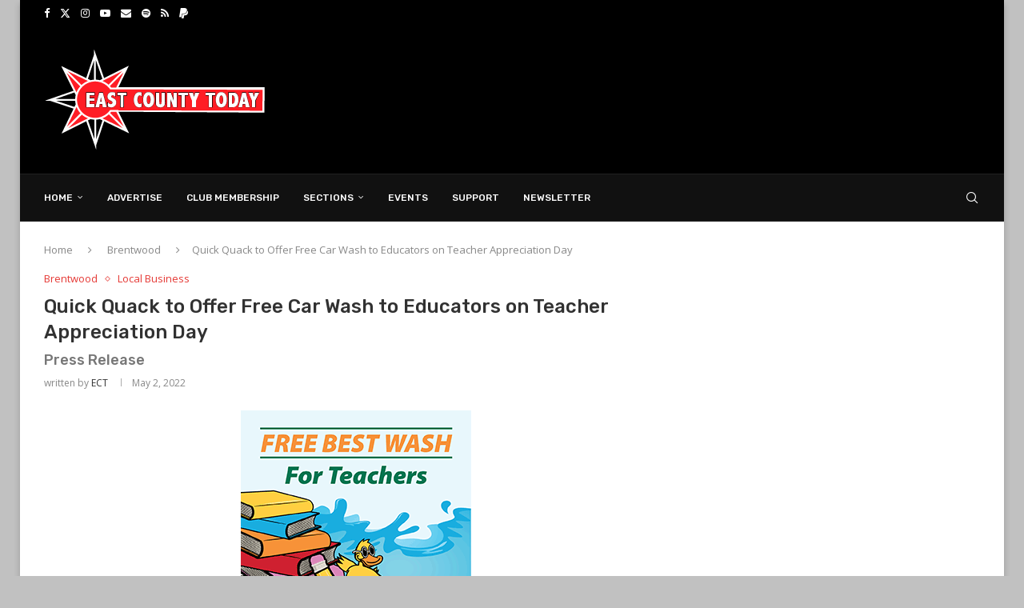

--- FILE ---
content_type: text/html; charset=UTF-8
request_url: https://eastcountytoday.net/quick-quack-to-offer-free-car-wash-to-educators-on-teacher-appreciation-day/
body_size: 20743
content:
<!DOCTYPE html><html lang="en-US"><head><meta charset="UTF-8"><meta http-equiv="X-UA-Compatible" content="IE=edge"><meta name="viewport" content="width=device-width, initial-scale=1"><link rel="profile" href="https://gmpg.org/xfn/11"/><link rel="alternate" type="application/rss+xml" title="East County Today RSS Feed"
href="https://eastcountytoday.net/feed/"/><link rel="alternate" type="application/atom+xml" title="East County Today Atom Feed"
href="https://eastcountytoday.net/feed/atom/"/><link rel="pingback" href="https://eastcountytoday.net/xmlrpc.php"/> <!--[if lt IE 9]> <script src="https://eastcountytoday.net/wp-content/themes/soledad/js/html5.js"></script> <![endif]--><meta name='robots' content='index, follow, max-image-preview:large, max-snippet:-1, max-video-preview:-1' /><style>img:is([sizes="auto" i],[sizes^="auto," i]){contain-intrinsic-size:3000px 1500px}</style><title>Quick Quack to Offer Free Car Wash to Educators on Teacher Appreciation Day</title><link rel="stylesheet" href="https://fonts.googleapis.com/css?family=Oswald%3A400%7CRubik%3A300%2C300italic%2C400%2C400italic%2C500%2C500italic%2C700%2C700italic%2C800%2C800italic%7COpen%20Sans%3A300%2C300italic%2C400%2C400italic%2C500%2C500italic%2C600%2C600italic%2C700%2C700italic%2C800%2C800italic%26amp%3Bsubset%3Dlatin%2Ccyrillic%2Ccyrillic-ext%2Cgreek%2Cgreek-ext%2Clatin-ext&display=swap" /><link rel="stylesheet" href="https://eastcountytoday.net/wp-content/cache/min/1/e44ca96beba59e96abb08659cd76ca21.css" data-minify="1" /><meta name="description" content="Quick Quack will honor all educators and staff on Tuesday, May 3, 2022, by giving a free car wash, including the Brentwood CA location." /><link rel="canonical" href="https://eastcountytoday.net/quick-quack-to-offer-free-car-wash-to-educators-on-teacher-appreciation-day/" /><meta property="og:locale" content="en_US" /><meta property="og:type" content="article" /><meta property="og:title" content="Quick Quack to Offer Free Car Wash to Educators on Teacher Appreciation Day" /><meta property="og:description" content="Quick Quack will honor all educators and staff on Tuesday, May 3, 2022, by giving a free car wash, including the Brentwood CA location." /><meta property="og:url" content="https://eastcountytoday.net/quick-quack-to-offer-free-car-wash-to-educators-on-teacher-appreciation-day/" /><meta property="og:site_name" content="East County Today" /><meta property="article:publisher" content="https://www.facebook.com/EastCountyToday" /><meta property="article:author" content="eastcountytoday" /><meta property="article:published_time" content="2022-05-02T20:31:36+00:00" /><meta property="og:image" content="https://eastcountytoday.net/wp-content/uploads/2022/05/Teacher-Appreciation-Car-Wash.gif" /><meta property="og:image:width" content="432" /><meta property="og:image:height" content="288" /><meta property="og:image:type" content="image/gif" /><meta name="author" content="ECT" /><meta name="twitter:card" content="summary_large_image" /><meta name="twitter:creator" content="@eastcountytoday" /><meta name="twitter:label1" content="Written by" /><meta name="twitter:data1" content="ECT" /><meta name="twitter:label2" content="Est. reading time" /><meta name="twitter:data2" content="2 minutes" /> <script type="application/ld+json" class="yoast-schema-graph">{"@context":"https://schema.org","@graph":[{"@type":"Article","@id":"https://eastcountytoday.net/quick-quack-to-offer-free-car-wash-to-educators-on-teacher-appreciation-day/#article","isPartOf":{"@id":"https://eastcountytoday.net/quick-quack-to-offer-free-car-wash-to-educators-on-teacher-appreciation-day/"},"author":{"name":"ECT","@id":"https://eastcountytoday.net/#/schema/person/ba3e1b65cafbc02d4cf1036bd3d6d329"},"headline":"Quick Quack to Offer Free Car Wash to Educators on Teacher Appreciation Day","datePublished":"2022-05-02T20:31:36+00:00","mainEntityOfPage":{"@id":"https://eastcountytoday.net/quick-quack-to-offer-free-car-wash-to-educators-on-teacher-appreciation-day/"},"wordCount":417,"publisher":{"@id":"https://eastcountytoday.net/#organization"},"image":{"@id":"https://eastcountytoday.net/quick-quack-to-offer-free-car-wash-to-educators-on-teacher-appreciation-day/#primaryimage"},"thumbnailUrl":"https://eastcountytoday.net/wp-content/uploads/2022/05/Teacher-Appreciation-Car-Wash.gif","keywords":["Amaris Garcia","Car Wash","Lucky Duck","Quick Quack Car Wash"],"articleSection":["Brentwood","Local Business"],"inLanguage":"en-US"},{"@type":"WebPage","@id":"https://eastcountytoday.net/quick-quack-to-offer-free-car-wash-to-educators-on-teacher-appreciation-day/","url":"https://eastcountytoday.net/quick-quack-to-offer-free-car-wash-to-educators-on-teacher-appreciation-day/","name":"Quick Quack to Offer Free Car Wash to Educators on Teacher Appreciation Day","isPartOf":{"@id":"https://eastcountytoday.net/#website"},"primaryImageOfPage":{"@id":"https://eastcountytoday.net/quick-quack-to-offer-free-car-wash-to-educators-on-teacher-appreciation-day/#primaryimage"},"image":{"@id":"https://eastcountytoday.net/quick-quack-to-offer-free-car-wash-to-educators-on-teacher-appreciation-day/#primaryimage"},"thumbnailUrl":"https://eastcountytoday.net/wp-content/uploads/2022/05/Teacher-Appreciation-Car-Wash.gif","datePublished":"2022-05-02T20:31:36+00:00","description":"Quick Quack will honor all educators and staff on Tuesday, May 3, 2022, by giving a free car wash, including the Brentwood CA location.","breadcrumb":{"@id":"https://eastcountytoday.net/quick-quack-to-offer-free-car-wash-to-educators-on-teacher-appreciation-day/#breadcrumb"},"inLanguage":"en-US","potentialAction":[{"@type":"ReadAction","target":["https://eastcountytoday.net/quick-quack-to-offer-free-car-wash-to-educators-on-teacher-appreciation-day/"]}]},{"@type":"ImageObject","inLanguage":"en-US","@id":"https://eastcountytoday.net/quick-quack-to-offer-free-car-wash-to-educators-on-teacher-appreciation-day/#primaryimage","url":"https://eastcountytoday.net/wp-content/uploads/2022/05/Teacher-Appreciation-Car-Wash.gif","contentUrl":"https://eastcountytoday.net/wp-content/uploads/2022/05/Teacher-Appreciation-Car-Wash.gif","width":432,"height":288},{"@type":"BreadcrumbList","@id":"https://eastcountytoday.net/quick-quack-to-offer-free-car-wash-to-educators-on-teacher-appreciation-day/#breadcrumb","itemListElement":[{"@type":"ListItem","position":1,"name":"Home","item":"https://eastcountytoday.net/"},{"@type":"ListItem","position":2,"name":"Quick Quack to Offer Free Car Wash to Educators on Teacher Appreciation Day"}]},{"@type":"WebSite","@id":"https://eastcountytoday.net/#website","url":"https://eastcountytoday.net/","name":"East County Today","description":"Daily News Relevant To You","publisher":{"@id":"https://eastcountytoday.net/#organization"},"potentialAction":[{"@type":"SearchAction","target":{"@type":"EntryPoint","urlTemplate":"https://eastcountytoday.net/?s={search_term_string}"},"query-input":{"@type":"PropertyValueSpecification","valueRequired":true,"valueName":"search_term_string"}}],"inLanguage":"en-US"},{"@type":"Organization","@id":"https://eastcountytoday.net/#organization","name":"East County Today","url":"https://eastcountytoday.net/","logo":{"@type":"ImageObject","inLanguage":"en-US","@id":"https://eastcountytoday.net/#/schema/logo/image/","url":"https://eastcountytoday.net/wp-content/uploads/2015/10/ECT-Logo-Newest.png","contentUrl":"https://eastcountytoday.net/wp-content/uploads/2015/10/ECT-Logo-Newest.png","width":300,"height":125,"caption":"East County Today"},"image":{"@id":"https://eastcountytoday.net/#/schema/logo/image/"},"sameAs":["https://www.facebook.com/EastCountyToday"]},{"@type":"Person","@id":"https://eastcountytoday.net/#/schema/person/ba3e1b65cafbc02d4cf1036bd3d6d329","name":"ECT","image":{"@type":"ImageObject","inLanguage":"en-US","@id":"https://eastcountytoday.net/#/schema/person/image/","url":"https://secure.gravatar.com/avatar/4b1fae68c9706c7651a860d1a038384a?s=96&d=mm&r=pg","contentUrl":"https://secure.gravatar.com/avatar/4b1fae68c9706c7651a860d1a038384a?s=96&d=mm&r=pg","caption":"ECT"},"description":"Publisher of EastCountyToday and host of several Podcast Shows... if you can, please hit the donate button and show support.","sameAs":["https://patron.podbean.com/contracostatoday","eastcountytoday","https://x.com/eastcountytoday","https://open.spotify.com/show/3lBjPpVQ7VjiIoxzFIuJXy"],"url":"https://eastcountytoday.net/author/burkforoakley/"}]}</script> <link rel='dns-prefetch' href='//fonts.googleapis.com' /><link rel='dns-prefetch' href='//google-analytics.com' /><link rel='dns-prefetch' href='//googleads.g.doubleclick.net' /><link rel='dns-prefetch' href='//fonts.gstatic.com' /><link rel='dns-prefetch' href='//pagead2.googlesyndication.com' /><link rel='dns-prefetch' href='//tpc.googlesyndication.com' /><link rel='dns-prefetch' href='//facebook.com' /><link rel='dns-prefetch' href='//clickserv.sitescout.com' /><link rel='dns-prefetch' href='//pixel.sitescout.com' /><link rel='dns-prefetch' href='//googletagmanager.com' /><link rel='dns-prefetch' href='//connect.facebook.net' /><link rel="alternate" type="application/rss+xml" title="East County Today &raquo; Feed" href="https://eastcountytoday.net/feed/" /><link rel="alternate" type="application/rss+xml" title="East County Today &raquo; Comments Feed" href="https://eastcountytoday.net/comments/feed/" /><style id='wp-emoji-styles-inline-css' type='text/css'>img.wp-smiley,img.emoji{display:inline!important;border:none!important;box-shadow:none!important;height:1em!important;width:1em!important;margin:0 0.07em!important;vertical-align:-0.1em!important;background:none!important;padding:0!important}</style><style id='wp-block-library-theme-inline-css' type='text/css'>.wp-block-audio :where(figcaption){color:#555;font-size:13px;text-align:center}.is-dark-theme .wp-block-audio :where(figcaption){color:#ffffffa6}.wp-block-audio{margin:0 0 1em}.wp-block-code{border:1px solid #ccc;border-radius:4px;font-family:Menlo,Consolas,monaco,monospace;padding:.8em 1em}.wp-block-embed :where(figcaption){color:#555;font-size:13px;text-align:center}.is-dark-theme .wp-block-embed :where(figcaption){color:#ffffffa6}.wp-block-embed{margin:0 0 1em}.blocks-gallery-caption{color:#555;font-size:13px;text-align:center}.is-dark-theme .blocks-gallery-caption{color:#ffffffa6}:root :where(.wp-block-image figcaption){color:#555;font-size:13px;text-align:center}.is-dark-theme :root :where(.wp-block-image figcaption){color:#ffffffa6}.wp-block-image{margin:0 0 1em}.wp-block-pullquote{border-bottom:4px solid;border-top:4px solid;color:currentColor;margin-bottom:1.75em}.wp-block-pullquote cite,.wp-block-pullquote footer,.wp-block-pullquote__citation{color:currentColor;font-size:.8125em;font-style:normal;text-transform:uppercase}.wp-block-quote{border-left:.25em solid;margin:0 0 1.75em;padding-left:1em}.wp-block-quote cite,.wp-block-quote footer{color:currentColor;font-size:.8125em;font-style:normal;position:relative}.wp-block-quote:where(.has-text-align-right){border-left:none;border-right:.25em solid;padding-left:0;padding-right:1em}.wp-block-quote:where(.has-text-align-center){border:none;padding-left:0}.wp-block-quote.is-large,.wp-block-quote.is-style-large,.wp-block-quote:where(.is-style-plain){border:none}.wp-block-search .wp-block-search__label{font-weight:700}.wp-block-search__button{border:1px solid #ccc;padding:.375em .625em}:where(.wp-block-group.has-background){padding:1.25em 2.375em}.wp-block-separator.has-css-opacity{opacity:.4}.wp-block-separator{border:none;border-bottom:2px solid;margin-left:auto;margin-right:auto}.wp-block-separator.has-alpha-channel-opacity{opacity:1}.wp-block-separator:not(.is-style-wide):not(.is-style-dots){width:100px}.wp-block-separator.has-background:not(.is-style-dots){border-bottom:none;height:1px}.wp-block-separator.has-background:not(.is-style-wide):not(.is-style-dots){height:2px}.wp-block-table{margin:0 0 1em}.wp-block-table td,.wp-block-table th{word-break:normal}.wp-block-table :where(figcaption){color:#555;font-size:13px;text-align:center}.is-dark-theme .wp-block-table :where(figcaption){color:#ffffffa6}.wp-block-video :where(figcaption){color:#555;font-size:13px;text-align:center}.is-dark-theme .wp-block-video :where(figcaption){color:#ffffffa6}.wp-block-video{margin:0 0 1em}:root :where(.wp-block-template-part.has-background){margin-bottom:0;margin-top:0;padding:1.25em 2.375em}</style><style id='block-soledad-style-inline-css' type='text/css'>.pchead-e-block{--pcborder-cl:#dedede;--pcaccent-cl:#6eb48c}.heading1-style-1>h1,.heading1-style-2>h1,.heading2-style-1>h2,.heading2-style-2>h2,.heading3-style-1>h3,.heading3-style-2>h3,.heading4-style-1>h4,.heading4-style-2>h4,.heading5-style-1>h5,.heading5-style-2>h5{padding-bottom:8px;border-bottom:1px solid var(--pcborder-cl);overflow:hidden}.heading1-style-2>h1,.heading2-style-2>h2,.heading3-style-2>h3,.heading4-style-2>h4,.heading5-style-2>h5{border-bottom-width:0;position:relative}.heading1-style-2>h1:before,.heading2-style-2>h2:before,.heading3-style-2>h3:before,.heading4-style-2>h4:before,.heading5-style-2>h5:before{content:'';width:50px;height:2px;bottom:0;left:0;z-index:2;background:var(--pcaccent-cl);position:absolute}.heading1-style-2>h1:after,.heading2-style-2>h2:after,.heading3-style-2>h3:after,.heading4-style-2>h4:after,.heading5-style-2>h5:after{content:'';width:100%;height:2px;bottom:0;left:20px;z-index:1;background:var(--pcborder-cl);position:absolute}.heading1-style-3>h1,.heading1-style-4>h1,.heading2-style-3>h2,.heading2-style-4>h2,.heading3-style-3>h3,.heading3-style-4>h3,.heading4-style-3>h4,.heading4-style-4>h4,.heading5-style-3>h5,.heading5-style-4>h5{position:relative;padding-left:20px}.heading1-style-3>h1:before,.heading1-style-4>h1:before,.heading2-style-3>h2:before,.heading2-style-4>h2:before,.heading3-style-3>h3:before,.heading3-style-4>h3:before,.heading4-style-3>h4:before,.heading4-style-4>h4:before,.heading5-style-3>h5:before,.heading5-style-4>h5:before{width:10px;height:100%;content:'';position:absolute;top:0;left:0;bottom:0;background:var(--pcaccent-cl)}.heading1-style-4>h1,.heading2-style-4>h2,.heading3-style-4>h3,.heading4-style-4>h4,.heading5-style-4>h5{padding:10px 20px;background:#f1f1f1}.heading1-style-5>h1,.heading2-style-5>h2,.heading3-style-5>h3,.heading4-style-5>h4,.heading5-style-5>h5{position:relative;z-index:1}.heading1-style-5>h1:before,.heading2-style-5>h2:before,.heading3-style-5>h3:before,.heading4-style-5>h4:before,.heading5-style-5>h5:before{content:"";position:absolute;left:0;bottom:0;width:200px;height:50%;transform:skew(-25deg) translateX(0);background:var(--pcaccent-cl);z-index:-1;opacity:.4}.heading1-style-6>h1,.heading2-style-6>h2,.heading3-style-6>h3,.heading4-style-6>h4,.heading5-style-6>h5{text-decoration:underline;text-underline-offset:2px;text-decoration-thickness:4px;text-decoration-color:var(--pcaccent-cl)}</style><style id='classic-theme-styles-inline-css' type='text/css'>
/*! This file is auto-generated */
.wp-block-button__link{color:#fff;background-color:#32373c;border-radius:9999px;box-shadow:none;text-decoration:none;padding:calc(.667em + 2px) calc(1.333em + 2px);font-size:1.125em}.wp-block-file__button{background:#32373c;color:#fff;text-decoration:none}</style><style id='global-styles-inline-css' type='text/css'>:root{--wp--preset--aspect-ratio--square:1;--wp--preset--aspect-ratio--4-3:4/3;--wp--preset--aspect-ratio--3-4:3/4;--wp--preset--aspect-ratio--3-2:3/2;--wp--preset--aspect-ratio--2-3:2/3;--wp--preset--aspect-ratio--16-9:16/9;--wp--preset--aspect-ratio--9-16:9/16;--wp--preset--color--black:#000;--wp--preset--color--cyan-bluish-gray:#abb8c3;--wp--preset--color--white:#fff;--wp--preset--color--pale-pink:#f78da7;--wp--preset--color--vivid-red:#cf2e2e;--wp--preset--color--luminous-vivid-orange:#ff6900;--wp--preset--color--luminous-vivid-amber:#fcb900;--wp--preset--color--light-green-cyan:#7bdcb5;--wp--preset--color--vivid-green-cyan:#00d084;--wp--preset--color--pale-cyan-blue:#8ed1fc;--wp--preset--color--vivid-cyan-blue:#0693e3;--wp--preset--color--vivid-purple:#9b51e0;--wp--preset--gradient--vivid-cyan-blue-to-vivid-purple:linear-gradient(135deg,rgba(6,147,227,1) 0%,rgb(155,81,224) 100%);--wp--preset--gradient--light-green-cyan-to-vivid-green-cyan:linear-gradient(135deg,rgb(122,220,180) 0%,rgb(0,208,130) 100%);--wp--preset--gradient--luminous-vivid-amber-to-luminous-vivid-orange:linear-gradient(135deg,rgba(252,185,0,1) 0%,rgba(255,105,0,1) 100%);--wp--preset--gradient--luminous-vivid-orange-to-vivid-red:linear-gradient(135deg,rgba(255,105,0,1) 0%,rgb(207,46,46) 100%);--wp--preset--gradient--very-light-gray-to-cyan-bluish-gray:linear-gradient(135deg,rgb(238,238,238) 0%,rgb(169,184,195) 100%);--wp--preset--gradient--cool-to-warm-spectrum:linear-gradient(135deg,rgb(74,234,220) 0%,rgb(151,120,209) 20%,rgb(207,42,186) 40%,rgb(238,44,130) 60%,rgb(251,105,98) 80%,rgb(254,248,76) 100%);--wp--preset--gradient--blush-light-purple:linear-gradient(135deg,rgb(255,206,236) 0%,rgb(152,150,240) 100%);--wp--preset--gradient--blush-bordeaux:linear-gradient(135deg,rgb(254,205,165) 0%,rgb(254,45,45) 50%,rgb(107,0,62) 100%);--wp--preset--gradient--luminous-dusk:linear-gradient(135deg,rgb(255,203,112) 0%,rgb(199,81,192) 50%,rgb(65,88,208) 100%);--wp--preset--gradient--pale-ocean:linear-gradient(135deg,rgb(255,245,203) 0%,rgb(182,227,212) 50%,rgb(51,167,181) 100%);--wp--preset--gradient--electric-grass:linear-gradient(135deg,rgb(202,248,128) 0%,rgb(113,206,126) 100%);--wp--preset--gradient--midnight:linear-gradient(135deg,rgb(2,3,129) 0%,rgb(40,116,252) 100%);--wp--preset--font-size--small:12px;--wp--preset--font-size--medium:20px;--wp--preset--font-size--large:32px;--wp--preset--font-size--x-large:42px;--wp--preset--font-size--normal:14px;--wp--preset--font-size--huge:42px;--wp--preset--spacing--20:.44rem;--wp--preset--spacing--30:.67rem;--wp--preset--spacing--40:1rem;--wp--preset--spacing--50:1.5rem;--wp--preset--spacing--60:2.25rem;--wp--preset--spacing--70:3.38rem;--wp--preset--spacing--80:5.06rem;--wp--preset--shadow--natural:6px 6px 9px rgba(0,0,0,.2);--wp--preset--shadow--deep:12px 12px 50px rgba(0,0,0,.4);--wp--preset--shadow--sharp:6px 6px 0 rgba(0,0,0,.2);--wp--preset--shadow--outlined:6px 6px 0 -3px rgba(255,255,255,1),6px 6px rgba(0,0,0,1);--wp--preset--shadow--crisp:6px 6px 0 rgba(0,0,0,1)}:where(.is-layout-flex){gap:.5em}:where(.is-layout-grid){gap:.5em}body .is-layout-flex{display:flex}.is-layout-flex{flex-wrap:wrap;align-items:center}.is-layout-flex>:is(*,div){margin:0}body .is-layout-grid{display:grid}.is-layout-grid>:is(*,div){margin:0}:where(.wp-block-columns.is-layout-flex){gap:2em}:where(.wp-block-columns.is-layout-grid){gap:2em}:where(.wp-block-post-template.is-layout-flex){gap:1.25em}:where(.wp-block-post-template.is-layout-grid){gap:1.25em}.has-black-color{color:var(--wp--preset--color--black)!important}.has-cyan-bluish-gray-color{color:var(--wp--preset--color--cyan-bluish-gray)!important}.has-white-color{color:var(--wp--preset--color--white)!important}.has-pale-pink-color{color:var(--wp--preset--color--pale-pink)!important}.has-vivid-red-color{color:var(--wp--preset--color--vivid-red)!important}.has-luminous-vivid-orange-color{color:var(--wp--preset--color--luminous-vivid-orange)!important}.has-luminous-vivid-amber-color{color:var(--wp--preset--color--luminous-vivid-amber)!important}.has-light-green-cyan-color{color:var(--wp--preset--color--light-green-cyan)!important}.has-vivid-green-cyan-color{color:var(--wp--preset--color--vivid-green-cyan)!important}.has-pale-cyan-blue-color{color:var(--wp--preset--color--pale-cyan-blue)!important}.has-vivid-cyan-blue-color{color:var(--wp--preset--color--vivid-cyan-blue)!important}.has-vivid-purple-color{color:var(--wp--preset--color--vivid-purple)!important}.has-black-background-color{background-color:var(--wp--preset--color--black)!important}.has-cyan-bluish-gray-background-color{background-color:var(--wp--preset--color--cyan-bluish-gray)!important}.has-white-background-color{background-color:var(--wp--preset--color--white)!important}.has-pale-pink-background-color{background-color:var(--wp--preset--color--pale-pink)!important}.has-vivid-red-background-color{background-color:var(--wp--preset--color--vivid-red)!important}.has-luminous-vivid-orange-background-color{background-color:var(--wp--preset--color--luminous-vivid-orange)!important}.has-luminous-vivid-amber-background-color{background-color:var(--wp--preset--color--luminous-vivid-amber)!important}.has-light-green-cyan-background-color{background-color:var(--wp--preset--color--light-green-cyan)!important}.has-vivid-green-cyan-background-color{background-color:var(--wp--preset--color--vivid-green-cyan)!important}.has-pale-cyan-blue-background-color{background-color:var(--wp--preset--color--pale-cyan-blue)!important}.has-vivid-cyan-blue-background-color{background-color:var(--wp--preset--color--vivid-cyan-blue)!important}.has-vivid-purple-background-color{background-color:var(--wp--preset--color--vivid-purple)!important}.has-black-border-color{border-color:var(--wp--preset--color--black)!important}.has-cyan-bluish-gray-border-color{border-color:var(--wp--preset--color--cyan-bluish-gray)!important}.has-white-border-color{border-color:var(--wp--preset--color--white)!important}.has-pale-pink-border-color{border-color:var(--wp--preset--color--pale-pink)!important}.has-vivid-red-border-color{border-color:var(--wp--preset--color--vivid-red)!important}.has-luminous-vivid-orange-border-color{border-color:var(--wp--preset--color--luminous-vivid-orange)!important}.has-luminous-vivid-amber-border-color{border-color:var(--wp--preset--color--luminous-vivid-amber)!important}.has-light-green-cyan-border-color{border-color:var(--wp--preset--color--light-green-cyan)!important}.has-vivid-green-cyan-border-color{border-color:var(--wp--preset--color--vivid-green-cyan)!important}.has-pale-cyan-blue-border-color{border-color:var(--wp--preset--color--pale-cyan-blue)!important}.has-vivid-cyan-blue-border-color{border-color:var(--wp--preset--color--vivid-cyan-blue)!important}.has-vivid-purple-border-color{border-color:var(--wp--preset--color--vivid-purple)!important}.has-vivid-cyan-blue-to-vivid-purple-gradient-background{background:var(--wp--preset--gradient--vivid-cyan-blue-to-vivid-purple)!important}.has-light-green-cyan-to-vivid-green-cyan-gradient-background{background:var(--wp--preset--gradient--light-green-cyan-to-vivid-green-cyan)!important}.has-luminous-vivid-amber-to-luminous-vivid-orange-gradient-background{background:var(--wp--preset--gradient--luminous-vivid-amber-to-luminous-vivid-orange)!important}.has-luminous-vivid-orange-to-vivid-red-gradient-background{background:var(--wp--preset--gradient--luminous-vivid-orange-to-vivid-red)!important}.has-very-light-gray-to-cyan-bluish-gray-gradient-background{background:var(--wp--preset--gradient--very-light-gray-to-cyan-bluish-gray)!important}.has-cool-to-warm-spectrum-gradient-background{background:var(--wp--preset--gradient--cool-to-warm-spectrum)!important}.has-blush-light-purple-gradient-background{background:var(--wp--preset--gradient--blush-light-purple)!important}.has-blush-bordeaux-gradient-background{background:var(--wp--preset--gradient--blush-bordeaux)!important}.has-luminous-dusk-gradient-background{background:var(--wp--preset--gradient--luminous-dusk)!important}.has-pale-ocean-gradient-background{background:var(--wp--preset--gradient--pale-ocean)!important}.has-electric-grass-gradient-background{background:var(--wp--preset--gradient--electric-grass)!important}.has-midnight-gradient-background{background:var(--wp--preset--gradient--midnight)!important}.has-small-font-size{font-size:var(--wp--preset--font-size--small)!important}.has-medium-font-size{font-size:var(--wp--preset--font-size--medium)!important}.has-large-font-size{font-size:var(--wp--preset--font-size--large)!important}.has-x-large-font-size{font-size:var(--wp--preset--font-size--x-large)!important}:where(.wp-block-post-template.is-layout-flex){gap:1.25em}:where(.wp-block-post-template.is-layout-grid){gap:1.25em}:where(.wp-block-columns.is-layout-flex){gap:2em}:where(.wp-block-columns.is-layout-grid){gap:2em}:root :where(.wp-block-pullquote){font-size:1.5em;line-height:1.6}</style> <script type="41b48794089016cb7415faac-text/javascript" src="https://eastcountytoday.net/wp-includes/js/jquery/jquery.min.js?ver=3.7.1" id="jquery-core-js"></script> <link rel="https://api.w.org/" href="https://eastcountytoday.net/wp-json/" /><link rel="alternate" title="JSON" type="application/json" href="https://eastcountytoday.net/wp-json/wp/v2/posts/116736" /><link rel="EditURI" type="application/rsd+xml" title="RSD" href="https://eastcountytoday.net/xmlrpc.php?rsd" /><meta name="generator" content="WordPress 6.7.4" /><meta name="generator" content="Soledad 8.6.9" /><link rel='shortlink' href='https://eastcountytoday.net/?p=116736' /><link rel="alternate" title="oEmbed (JSON)" type="application/json+oembed" href="https://eastcountytoday.net/wp-json/oembed/1.0/embed?url=https%3A%2F%2Feastcountytoday.net%2Fquick-quack-to-offer-free-car-wash-to-educators-on-teacher-appreciation-day%2F" /><link rel="alternate" title="oEmbed (XML)" type="text/xml+oembed" href="https://eastcountytoday.net/wp-json/oembed/1.0/embed?url=https%3A%2F%2Feastcountytoday.net%2Fquick-quack-to-offer-free-car-wash-to-educators-on-teacher-appreciation-day%2F&#038;format=xml" /><style type="text/css"></style><style id="penci-custom-style" type="text/css">body{--pcbg-cl:#fff;--pctext-cl:#313131;--pcborder-cl:#dedede;--pcheading-cl:#313131;--pcmeta-cl:#888;--pcaccent-cl:#6eb48c;--pcbody-font:'PT Serif',serif;--pchead-font:'Raleway',sans-serif;--pchead-wei:bold;--pcava_bdr:10px;--pcajs_fvw:470px;--pcajs_fvmw:220px}.single.penci-body-single-style-5 #header,.single.penci-body-single-style-6 #header,.single.penci-body-single-style-10 #header,.single.penci-body-single-style-5 .pc-wrapbuilder-header,.single.penci-body-single-style-6 .pc-wrapbuilder-header,.single.penci-body-single-style-10 .pc-wrapbuilder-header{--pchd-mg:40px}.fluid-width-video-wrapper>div{position:absolute;left:0;right:0;top:0;width:100%;height:100%}.yt-video-place{position:relative;text-align:center}.yt-video-place.embed-responsive .start-video{display:block;top:0;left:0;bottom:0;right:0;position:absolute;transform:none}.yt-video-place.embed-responsive .start-video img{margin:0;padding:0;top:50%;display:inline-block;position:absolute;left:50%;transform:translate(-50%,-50%);width:68px;height:auto}.mfp-bg{top:0;left:0;width:100%;height:100%;z-index:9999999;overflow:hidden;position:fixed;background:#0b0b0b;opacity:.8;filter:alpha(opacity=80)}.mfp-wrap{top:0;left:0;width:100%;height:100%;z-index:9999999;position:fixed;outline:none!important;-webkit-backface-visibility:hidden}body{--pchead-font:'Rubik',sans-serif}body{--pcbody-font:'Open Sans',sans-serif}p{line-height:1.8}.penci-hide-tagupdated{display:none!important}body{--pchead-wei:500}.featured-area.featured-style-42 .item-inner-content,.featured-style-41 .swiper-slide,.slider-40-wrapper .nav-thumb-creative .thumb-container:after,.penci-slider44-t-item:before,.penci-slider44-main-wrapper .item,.featured-area .penci-image-holder,.featured-area .penci-slider4-overlay,.featured-area .penci-slide-overlay .overlay-link,.featured-style-29 .featured-slider-overlay,.penci-slider38-overlay{border-radius:;-webkit-border-radius:}.penci-featured-content-right:before{border-top-right-radius:;border-bottom-right-radius:}.penci-flat-overlay .penci-slide-overlay .penci-mag-featured-content:before{border-bottom-left-radius:;border-bottom-right-radius:}.container-single .post-image{border-radius:;-webkit-border-radius:}.penci-mega-post-inner,.penci-mega-thumbnail .penci-image-holder{border-radius:;-webkit-border-radius:}body.penci-body-boxed{background-color:#c1c1c1}body.penci-body-boxed{background-repeat:repeat}body.penci-body-boxed{background-size:auto}#header .inner-header .container{padding:30px 0}#logo a{max-width:400px;width:100%}@media only screen and (max-width:960px) and (min-width:768px){#logo img{max-width:100%}}.wp-caption p.wp-caption-text,.penci-featured-caption{position:static;background:none;padding:11px 0 0;color:#888}.wp-caption:hover p.wp-caption-text,.post-image:hover .penci-featured-caption{opacity:1;transform:none;-webkit-transform:none}.editor-styles-wrapper,body{--pcaccent-cl:#e53935}.penci-menuhbg-toggle:hover .lines-button:after,.penci-menuhbg-toggle:hover .penci-lines:before,.penci-menuhbg-toggle:hover .penci-lines:after,.tags-share-box.tags-share-box-s2 .post-share-plike,.penci-video_playlist .penci-playlist-title,.pencisc-column-2.penci-video_playlist .penci-video-nav .playlist-panel-item,.pencisc-column-1.penci-video_playlist .penci-video-nav .playlist-panel-item,.penci-video_playlist .penci-custom-scroll::-webkit-scrollbar-thumb,.pencisc-button,.post-entry .pencisc-button,.penci-dropcap-box,.penci-dropcap-circle,.penci-login-register input[type="submit"]:hover,.penci-ld .penci-ldin:before,.penci-ldspinner>div{background:#e53935}a,.post-entry .penci-portfolio-filter ul li a:hover,.penci-portfolio-filter ul li a:hover,.penci-portfolio-filter ul li.active a,.post-entry .penci-portfolio-filter ul li.active a,.penci-countdown .countdown-amount,.archive-box h1,.post-entry a,.container.penci-breadcrumb span a:hover,.container.penci-breadcrumb a:hover,.post-entry blockquote:before,.post-entry blockquote cite,.post-entry blockquote .author,.wpb_text_column blockquote:before,.wpb_text_column blockquote cite,.wpb_text_column blockquote .author,.penci-pagination a:hover,ul.penci-topbar-menu>li a:hover,div.penci-topbar-menu>ul>li a:hover,.penci-recipe-heading a.penci-recipe-print,.penci-review-metas .penci-review-btnbuy,.main-nav-social a:hover,.widget-social .remove-circle a:hover i,.penci-recipe-index .cat>a.penci-cat-name,#bbpress-forums li.bbp-body ul.forum li.bbp-forum-info a:hover,#bbpress-forums li.bbp-body ul.topic li.bbp-topic-title a:hover,#bbpress-forums li.bbp-body ul.forum li.bbp-forum-info .bbp-forum-content a,#bbpress-forums li.bbp-body ul.topic p.bbp-topic-meta a,#bbpress-forums .bbp-breadcrumb a:hover,#bbpress-forums .bbp-forum-freshness a:hover,#bbpress-forums .bbp-topic-freshness a:hover,#buddypress ul.item-list li div.item-title a,#buddypress ul.item-list li h4 a,#buddypress .activity-header a:first-child,#buddypress .comment-meta a:first-child,#buddypress .acomment-meta a:first-child,div.bbp-template-notice a:hover,.penci-menu-hbg .menu li a .indicator:hover,.penci-menu-hbg .menu li a:hover,#sidebar-nav .menu li a:hover,.penci-rlt-popup .rltpopup-meta .rltpopup-title:hover,.penci-video_playlist .penci-video-playlist-item .penci-video-title:hover,.penci_list_shortcode li:before,.penci-dropcap-box-outline,.penci-dropcap-circle-outline,.penci-dropcap-regular,.penci-dropcap-bold{color:#e53935}.penci-home-popular-post ul.slick-dots li button:hover,.penci-home-popular-post ul.slick-dots li.slick-active button,.post-entry blockquote .author span:after,.error-image:after,.error-404 .go-back-home a:after,.penci-header-signup-form,.woocommerce span.onsale,.woocommerce #respond input#submit:hover,.woocommerce a.button:hover,.woocommerce button.button:hover,.woocommerce input.button:hover,.woocommerce nav.woocommerce-pagination ul li span.current,.woocommerce div.product .entry-summary div[itemprop="description"]:before,.woocommerce div.product .entry-summary div[itemprop="description"] blockquote .author span:after,.woocommerce div.product .woocommerce-tabs #tab-description blockquote .author span:after,.woocommerce #respond input#submit.alt:hover,.woocommerce a.button.alt:hover,.woocommerce button.button.alt:hover,.woocommerce input.button.alt:hover,.pcheader-icon.shoping-cart-icon>a>span,#penci-demobar .buy-button,#penci-demobar .buy-button:hover,.penci-recipe-heading a.penci-recipe-print:hover,.penci-review-metas .penci-review-btnbuy:hover,.penci-review-process span,.penci-review-score-total,#navigation.menu-style-2 ul.menu ul.sub-menu:before,#navigation.menu-style-2 .menu ul ul.sub-menu:before,.penci-go-to-top-floating,.post-entry.blockquote-style-2 blockquote:before,#bbpress-forums #bbp-search-form .button,#bbpress-forums #bbp-search-form .button:hover,.wrapper-boxed .bbp-pagination-links span.current,#bbpress-forums #bbp_reply_submit:hover,#bbpress-forums #bbp_topic_submit:hover,#main .bbp-login-form .bbp-submit-wrapper button[type="submit"]:hover,#buddypress .dir-search input[type=submit],#buddypress .groups-members-search input[type=submit],#buddypress button:hover,#buddypress a.button:hover,#buddypress a.button:focus,#buddypress input[type=button]:hover,#buddypress input[type=reset]:hover,#buddypress ul.button-nav li a:hover,#buddypress ul.button-nav li.current a,#buddypress div.generic-button a:hover,#buddypress .comment-reply-link:hover,#buddypress input[type=submit]:hover,#buddypress div.pagination .pagination-links .current,#buddypress div.item-list-tabs ul li.selected a,#buddypress div.item-list-tabs ul li.current a,#buddypress div.item-list-tabs ul li a:hover,#buddypress table.notifications thead tr,#buddypress table.notifications-settings thead tr,#buddypress table.profile-settings thead tr,#buddypress table.profile-fields thead tr,#buddypress table.wp-profile-fields thead tr,#buddypress table.messages-notices thead tr,#buddypress table.forum thead tr,#buddypress input[type=submit]{background-color:#e53935}.penci-pagination ul.page-numbers li span.current,#comments_pagination span{color:#fff;background:#e53935;border-color:#e53935}.footer-instagram h4.footer-instagram-title>span:before,.woocommerce nav.woocommerce-pagination ul li span.current,.penci-pagination.penci-ajax-more a.penci-ajax-more-button:hover,.penci-recipe-heading a.penci-recipe-print:hover,.penci-review-metas .penci-review-btnbuy:hover,.home-featured-cat-content.style-14 .magcat-padding:before,.wrapper-boxed .bbp-pagination-links span.current,#buddypress .dir-search input[type=submit],#buddypress .groups-members-search input[type=submit],#buddypress button:hover,#buddypress a.button:hover,#buddypress a.button:focus,#buddypress input[type=button]:hover,#buddypress input[type=reset]:hover,#buddypress ul.button-nav li a:hover,#buddypress ul.button-nav li.current a,#buddypress div.generic-button a:hover,#buddypress .comment-reply-link:hover,#buddypress input[type=submit]:hover,#buddypress div.pagination .pagination-links .current,#buddypress input[type=submit],form.pc-searchform.penci-hbg-search-form input.search-input:hover,form.pc-searchform.penci-hbg-search-form input.search-input:focus,.penci-dropcap-box-outline,.penci-dropcap-circle-outline{border-color:#e53935}.woocommerce .woocommerce-error,.woocommerce .woocommerce-info,.woocommerce .woocommerce-message{border-top-color:#e53935}.penci-slider ol.penci-control-nav li a.penci-active,.penci-slider ol.penci-control-nav li a:hover,.penci-related-carousel .penci-owl-dot.active span,.penci-owl-carousel-slider .penci-owl-dot.active span{border-color:#e53935;background-color:#e53935}.woocommerce .woocommerce-message:before,.woocommerce form.checkout table.shop_table .order-total .amount,.woocommerce ul.products li.product .price ins,.woocommerce ul.products li.product .price,.woocommerce div.product p.price ins,.woocommerce div.product span.price ins,.woocommerce div.product p.price,.woocommerce div.product .entry-summary div[itemprop="description"] blockquote:before,.woocommerce div.product .woocommerce-tabs #tab-description blockquote:before,.woocommerce div.product .entry-summary div[itemprop="description"] blockquote cite,.woocommerce div.product .entry-summary div[itemprop="description"] blockquote .author,.woocommerce div.product .woocommerce-tabs #tab-description blockquote cite,.woocommerce div.product .woocommerce-tabs #tab-description blockquote .author,.woocommerce div.product .product_meta>span a:hover,.woocommerce div.product .woocommerce-tabs ul.tabs li.active,.woocommerce ul.cart_list li .amount,.woocommerce ul.product_list_widget li .amount,.woocommerce table.shop_table td.product-name a:hover,.woocommerce table.shop_table td.product-price span,.woocommerce table.shop_table td.product-subtotal span,.woocommerce-cart .cart-collaterals .cart_totals table td .amount,.woocommerce .woocommerce-info:before,.woocommerce div.product span.price,.penci-container-inside.penci-breadcrumb span a:hover,.penci-container-inside.penci-breadcrumb a:hover{color:#e53935}.standard-content .penci-more-link.penci-more-link-button a.more-link,.penci-readmore-btn.penci-btn-make-button a,.penci-featured-cat-seemore.penci-btn-make-button a{background-color:#e53935;color:#fff}.penci-vernav-toggle:before{border-top-color:#e53935;color:#fff}.penci-top-bar,.penci-topbar-trending .penci-owl-carousel .owl-item,ul.penci-topbar-menu ul.sub-menu,div.penci-topbar-menu>ul ul.sub-menu,.pctopbar-login-btn .pclogin-sub{background-color:#000}.headline-title.nticker-style-3:after{border-color:#000}.headline-title{background-color:#e53935}.headline-title.nticker-style-2:after,.headline-title.nticker-style-4:after{border-color:#e53935}.headline-title{color:#111}a.penci-topbar-post-title:hover{color:#e53935}a.penci-topbar-post-title{text-transform:none}ul.penci-topbar-menu>li a:hover,div.penci-topbar-menu>ul>li a:hover{color:#e53935}.penci-topbar-social a:hover{color:#e53935}#penci-login-popup:before{opacity:}#header .inner-header{background-color:#000;background-image:none}#navigation,.show-search{background:#111}@media only screen and (min-width:960px){#navigation.header-11>.container{background:#111}}#navigation ul.menu>li>a:before,#navigation .menu>ul>li>a:before{content:none}.navigation,.navigation.header-layout-bottom,#navigation,#navigation.header-layout-bottom{border-color:#212121}.navigation .menu>li>a,.navigation .menu .sub-menu li a,#navigation .menu>li>a,#navigation .menu .sub-menu li a{color:#fff}.navigation .menu>li>a:hover,.navigation .menu li.current-menu-item>a,.navigation .menu>li.current_page_item>a,.navigation .menu>li:hover>a,.navigation .menu>li.current-menu-ancestor>a,.navigation .menu>li.current-menu-item>a,.navigation .menu .sub-menu li a:hover,.navigation .menu .sub-menu li.current-menu-item>a,.navigation .sub-menu li:hover>a,#navigation .menu>li>a:hover,#navigation .menu li.current-menu-item>a,#navigation .menu>li.current_page_item>a,#navigation .menu>li:hover>a,#navigation .menu>li.current-menu-ancestor>a,#navigation .menu>li.current-menu-item>a,#navigation .menu .sub-menu li a:hover,#navigation .menu .sub-menu li.current-menu-item>a,#navigation .sub-menu li:hover>a{color:#e53935}.navigation ul.menu>li>a:before,.navigation .menu>ul>li>a:before,#navigation ul.menu>li>a:before,#navigation .menu>ul>li>a:before{background:#e53935}.navigation .menu ul.sub-menu li .pcmis-2 .penci-mega-post a:hover,.navigation .penci-megamenu .penci-mega-child-categories a.cat-active,.navigation .menu .penci-megamenu .penci-mega-child-categories a:hover,.navigation .menu .penci-megamenu .penci-mega-latest-posts .penci-mega-post a:hover,#navigation .menu ul.sub-menu li .pcmis-2 .penci-mega-post a:hover,#navigation .penci-megamenu .penci-mega-child-categories a.cat-active,#navigation .menu .penci-megamenu .penci-mega-child-categories a:hover,#navigation .menu .penci-megamenu .penci-mega-latest-posts .penci-mega-post a:hover{color:#e53935}#navigation .penci-megamenu .penci-mega-thumbnail .mega-cat-name{background:#e53935}#navigation .penci-megamenu .post-mega-title a,.pc-builder-element .navigation .penci-megamenu .penci-content-megamenu .penci-mega-latest-posts .penci-mega-post .post-mega-title a{text-transform:none}#navigation .menu .sub-menu li a{color:#313131}#navigation .menu .sub-menu li a:hover,#navigation .menu .sub-menu li.current-menu-item>a,#navigation .sub-menu li:hover>a{color:#e53935}.top-search-classes a.cart-contents,.pcheader-icon>a,#navigation .button-menu-mobile,.top-search-classes>a,#navigation #penci-header-bookmark>a{color:#fff}#navigation .button-menu-mobile svg{fill:#fff}.show-search form.pc-searchform input.search-input::-webkit-input-placeholder{color:#fff}.show-search form.pc-searchform input.search-input:-moz-placeholder{color:#fff;opacity:1}.show-search form.pc-searchform input.search-input::-moz-placeholder{color:#fff;opacity:1}.show-search form.pc-searchform input.search-input:-ms-input-placeholder{color:#fff}.penci-search-form form input.search-input::-webkit-input-placeholder{color:#fff}.penci-search-form form input.search-input:-moz-placeholder{color:#fff;opacity:1}.penci-search-form form input.search-input::-moz-placeholder{color:#fff;opacity:1}.penci-search-form form input.search-input:-ms-input-placeholder{color:#fff}.show-search form.pc-searchform input.search-input,.penci-search-form form input.search-input{color:#fff}.show-search a.close-search{color:#fff}.header-search-style-overlay .show-search a.close-search{color:#fff}.header-search-style-default .pcajx-search-loading.show-search .penci-search-form form button:before{border-left-color:#fff}.show-search form.pc-searchform input.search-input::-webkit-input-placeholder{color:#fff}.show-search form.pc-searchform input.search-input:-moz-placeholder{color:#fff;opacity:1}.show-search form.pc-searchform input.search-input::-moz-placeholder{color:#fff;opacity:1}.show-search form.pc-searchform input.search-input:-ms-input-placeholder{color:#fff}.penci-search-form form input.search-input::-webkit-input-placeholder{color:#fff}.penci-search-form form input.search-input:-moz-placeholder{color:#fff;opacity:1}.penci-search-form form input.search-input::-moz-placeholder{color:#fff;opacity:1}.penci-search-form form input.search-input:-ms-input-placeholder{color:#fff}.show-search form.pc-searchform input.search-input,.penci-search-form form input.search-input{color:#fff}.penci-featured-content .feat-text h3 a,.featured-style-35 .feat-text-right h3 a,.featured-style-4 .penci-featured-content .feat-text h3 a,.penci-mag-featured-content h3 a,.pencislider-container .pencislider-content .pencislider-title{text-transform:none}.home-featured-cat-content,.penci-featured-cat-seemore,.penci-featured-cat-custom-ads,.home-featured-cat-content.style-8{margin-bottom:40px}.home-featured-cat-content.style-8 .penci-grid li.list-post:last-child{margin-bottom:0}.home-featured-cat-content.style-3,.home-featured-cat-content.style-11{margin-bottom:30px}.home-featured-cat-content.style-7{margin-bottom:14px}.home-featured-cat-content.style-13{margin-bottom:20px}.penci-featured-cat-seemore,.penci-featured-cat-custom-ads{margin-top:-20px}.penci-featured-cat-seemore.penci-seemore-style-7,.mag-cat-style-7 .penci-featured-cat-custom-ads{margin-top:-18px}.penci-featured-cat-seemore.penci-seemore-style-8,.mag-cat-style-8 .penci-featured-cat-custom-ads{margin-top:0}.penci-featured-cat-seemore.penci-seemore-style-13,.mag-cat-style-13 .penci-featured-cat-custom-ads{margin-top:-20px}.penci-header-signup-form{padding-top:px;padding-bottom:px}.penci-header-signup-form{background-color:#e53935}.header-social a:hover i,.main-nav-social a:hover,.penci-menuhbg-toggle:hover .lines-button:after,.penci-menuhbg-toggle:hover .penci-lines:before,.penci-menuhbg-toggle:hover .penci-lines:after{color:#e53935}#sidebar-nav .menu li a:hover,.header-social.sidebar-nav-social a:hover i,#sidebar-nav .menu li a .indicator:hover,#sidebar-nav .menu .sub-menu li a .indicator:hover{color:#e53935}#sidebar-nav-logo:before{background-color:#e53935}.penci-slide-overlay .overlay-link,.penci-slider38-overlay,.penci-flat-overlay .penci-slide-overlay .penci-mag-featured-content:before,.slider-40-wrapper .list-slider-creative .item-slider-creative .img-container:before{opacity:}.penci-item-mag:hover .penci-slide-overlay .overlay-link,.featured-style-38 .item:hover .penci-slider38-overlay,.penci-flat-overlay .penci-item-mag:hover .penci-slide-overlay .penci-mag-featured-content:before{opacity:}.penci-featured-content .featured-slider-overlay{opacity:}.slider-40-wrapper .list-slider-creative .item-slider-creative:hover .img-container:before{opacity:}.penci-43-slider-item div .featured-cat a,.penci-featured-content .feat-text .featured-cat a,.penci-mag-featured-content .cat>a.penci-cat-name,.featured-style-35 .cat>a.penci-cat-name{color:#e53935}.penci-mag-featured-content .cat>a.penci-cat-name:after,.penci-featured-content .cat>a.penci-cat-name:after,.featured-style-35 .cat>a.penci-cat-name:after{border-color:#e53935}.penci-43-slider-item div .featured-cat a:hover,.penci-featured-content .feat-text .featured-cat a:hover,.penci-mag-featured-content .cat>a.penci-cat-name:hover,.featured-style-35 .cat>a.penci-cat-name:hover{color:#e53935}.featured-style-29 .featured-slider-overlay{opacity:}.penci-standard-cat .cat>a.penci-cat-name{color:#e53935}.penci-standard-cat .cat:before,.penci-standard-cat .cat:after{background-color:#e53935}.standard-content .penci-post-box-meta .penci-post-share-box a:hover,.standard-content .penci-post-box-meta .penci-post-share-box a.liked{color:#e53935}.header-standard .post-entry a:hover,.header-standard .author-post span a:hover,.standard-content a,.standard-content .post-entry a,.standard-post-entry a.more-link:hover,.penci-post-box-meta .penci-box-meta a:hover,.standard-content .post-entry blockquote:before,.post-entry blockquote cite,.post-entry blockquote .author,.standard-content-special .author-quote span,.standard-content-special .format-post-box .post-format-icon i,.standard-content-special .format-post-box .dt-special a:hover,.standard-content .penci-more-link a.more-link,.standard-content .penci-post-box-meta .penci-box-meta a:hover{color:#e53935}.standard-content .penci-more-link.penci-more-link-button a.more-link{background-color:#e53935;color:#fff}.standard-content-special .author-quote span:before,.standard-content-special .author-quote span:after,.standard-content .post-entry ul li:before,.post-entry blockquote .author span:after,.header-standard:after{background-color:#e53935}.penci-more-link a.more-link:before,.penci-more-link a.more-link:after{border-color:#e53935}.penci_grid_title a,.penci-grid li .item h2 a,.penci-masonry .item-masonry h2 a,.grid-mixed .mixed-detail h2 a,.overlay-header-box .overlay-title a{text-transform:none}.penci-featured-infor .cat a.penci-cat-name,.penci-grid .cat a.penci-cat-name,.penci-masonry .cat a.penci-cat-name,.penci-featured-infor .cat a.penci-cat-name{color:#e53935}.penci-featured-infor .cat a.penci-cat-name:after,.penci-grid .cat a.penci-cat-name:after,.penci-masonry .cat a.penci-cat-name:after,.penci-featured-infor .cat a.penci-cat-name:after{border-color:#e53935}.penci-post-share-box a.liked,.penci-post-share-box a:hover{color:#e53935}.overlay-post-box-meta .overlay-share a:hover,.overlay-author a:hover,.penci-grid .standard-content-special .format-post-box .dt-special a:hover,.grid-post-box-meta span a:hover,.grid-post-box-meta span a.comment-link:hover,.penci-grid .standard-content-special .author-quote span,.penci-grid .standard-content-special .format-post-box .post-format-icon i,.grid-mixed .penci-post-box-meta .penci-box-meta a:hover{color:#e53935}.penci-grid .standard-content-special .author-quote span:before,.penci-grid .standard-content-special .author-quote span:after,.grid-header-box:after,.list-post .header-list-style:after{background-color:#e53935}.penci-grid .post-box-meta span:after,.penci-masonry .post-box-meta span:after{border-color:#e53935}.penci-readmore-btn.penci-btn-make-button a{background-color:#e53935;color:#fff}.penci-grid li.typography-style .overlay-typography{opacity:}.penci-grid li.typography-style:hover .overlay-typography{opacity:}.penci-grid li.typography-style .item .main-typography h2 a:hover{color:#e53935}.penci-grid li.typography-style .grid-post-box-meta span a:hover{color:#e53935}.overlay-header-box .cat>a.penci-cat-name:hover{color:#e53935}.penci-sidebar-content .widget,.penci-sidebar-content.pcsb-boxed-whole{margin-bottom:40px}.penci-sidebar-content.style-25 .inner-arrow,.penci-sidebar-content.style-25 .widget-title,.penci-sidebar-content.style-11 .penci-border-arrow .inner-arrow,.penci-sidebar-content.style-12 .penci-border-arrow .inner-arrow,.penci-sidebar-content.style-14 .penci-border-arrow .inner-arrow:before,.penci-sidebar-content.style-13 .penci-border-arrow .inner-arrow,.penci-sidebar-content.style-30 .widget-title>span,.penci-sidebar-content .penci-border-arrow .inner-arrow,.penci-sidebar-content.style-15 .penci-border-arrow .inner-arrow{background-color:#212121}.penci-sidebar-content.style-2 .penci-border-arrow:after{border-top-color:#212121}.penci-sidebar-content.style-28 .widget-title,.penci-sidebar-content.style-30 .widget-title{--pcaccent-cl:#212121}.penci-sidebar-content.style-25 .widget-title span{--pcheading-cl:#212121}.penci-sidebar-content .penci-border-arrow:after{background-color:#212121}.penci-sidebar-content.style-7 .penci-border-arrow .inner-arrow:before,.penci-sidebar-content.style-9 .penci-border-arrow .inner-arrow:before{background-color:#e53935}.penci-sidebar-content.style-21,.penci-sidebar-content.style-22,.penci-sidebar-content.style-23,.penci-sidebar-content.style-28 .widget-title,.penci-sidebar-content.style-29 .widget-title,.penci-sidebar-content.style-29 .widget-title,.penci-sidebar-content.style-24{--pcheading-cl:#fff}.penci-sidebar-content.style-25 .widget-title span,.penci-sidebar-content.style-30 .widget-title>span,.penci-sidebar-content .penci-border-arrow .inner-arrow{color:#fff}.penci-sidebar-content .penci-border-arrow:after{content:none;display:none}.penci-sidebar-content .widget-title{margin-left:0;margin-right:0;margin-top:0}.penci-sidebar-content .penci-border-arrow:before{bottom:-6px;border-width:6px;margin-left:-6px}.penci-sidebar-content .penci-border-arrow:before,.penci-sidebar-content.style-2 .penci-border-arrow:after{content:none;display:none}.penci-video_playlist .penci-video-playlist-item .penci-video-title:hover,.widget ul.side-newsfeed li .side-item .side-item-text h4 a:hover,.widget a:hover,.penci-sidebar-content .widget-social a:hover span,.widget-social a:hover span,.penci-tweets-widget-content .icon-tweets,.penci-tweets-widget-content .tweet-intents a,.penci-tweets-widget-content .tweet-intents span:after,.widget-social.remove-circle a:hover i,#wp-calendar tbody td a:hover,.penci-video_playlist .penci-video-playlist-item .penci-video-title:hover,.widget ul.side-newsfeed li .side-item .side-item-text .side-item-meta a:hover{color:#e53935}.widget .tagcloud a:hover,.widget-social a:hover i,.widget input[type="submit"]:hover,.penci-user-logged-in .penci-user-action-links a:hover,.penci-button:hover,.widget button[type="submit"]:hover{color:#fff;background-color:#e53935;border-color:#e53935}.about-widget .about-me-heading:before{border-color:#e53935}.penci-tweets-widget-content .tweet-intents-inner:before,.penci-tweets-widget-content .tweet-intents-inner:after,.pencisc-column-1.penci-video_playlist .penci-video-nav .playlist-panel-item,.penci-video_playlist .penci-custom-scroll::-webkit-scrollbar-thumb,.penci-video_playlist .penci-playlist-title{background-color:#e53935}.penci-owl-carousel.penci-tweets-slider .penci-owl-dots .penci-owl-dot.active span,.penci-owl-carousel.penci-tweets-slider .penci-owl-dots .penci-owl-dot:hover span{border-color:#e53935;background-color:#e53935}#footer-copyright *{font-size:12px}#widget-area{background-color:#131313}.footer-widget-wrapper,.footer-widget-wrapper .widget.widget_categories ul li,.footer-widget-wrapper .widget.widget_archive ul li,.footer-widget-wrapper .widget input[type="text"],.footer-widget-wrapper .widget input[type="email"],.footer-widget-wrapper .widget input[type="date"],.footer-widget-wrapper .widget input[type="number"],.footer-widget-wrapper .widget input[type="search"]{color:#fff}.footer-widget-wrapper .widget ul li,.footer-widget-wrapper .widget ul ul,.footer-widget-wrapper .widget input[type="text"],.footer-widget-wrapper .widget input[type="email"],.footer-widget-wrapper .widget input[type="date"],.footer-widget-wrapper .widget input[type="number"],.footer-widget-wrapper .widget input[type="search"]{border-color:#212121}.footer-widget-wrapper .widget .widget-title{color:#e53935}.footer-widget-wrapper .widget .widget-title .inner-arrow{border-color:#212121}.footer-widget-wrapper a,.footer-widget-wrapper .widget ul.side-newsfeed li .side-item .side-item-text h4 a,.footer-widget-wrapper .widget a,.footer-widget-wrapper .widget-social a i,.footer-widget-wrapper .widget-social a span,.footer-widget-wrapper .widget ul.side-newsfeed li .side-item .side-item-text .side-item-meta a{color:#fff}.footer-widget-wrapper .widget-social a:hover i{color:#fff}.footer-widget-wrapper .penci-tweets-widget-content .icon-tweets,.footer-widget-wrapper .penci-tweets-widget-content .tweet-intents a,.footer-widget-wrapper .penci-tweets-widget-content .tweet-intents span:after,.footer-widget-wrapper .widget ul.side-newsfeed li .side-item .side-item-text h4 a:hover,.footer-widget-wrapper .widget a:hover,.footer-widget-wrapper .widget-social a:hover span,.footer-widget-wrapper a:hover,.footer-widget-wrapper .widget-social.remove-circle a:hover i,.footer-widget-wrapper .widget ul.side-newsfeed li .side-item .side-item-text .side-item-meta a:hover{color:#e53935}.footer-widget-wrapper .widget .tagcloud a:hover,.footer-widget-wrapper .widget-social a:hover i,.footer-widget-wrapper .mc4wp-form input[type="submit"]:hover,.footer-widget-wrapper .widget input[type="submit"]:hover,.footer-widget-wrapper .penci-user-logged-in .penci-user-action-links a:hover,.footer-widget-wrapper .widget button[type="submit"]:hover{color:#fff;background-color:#e53935;border-color:#e53935}.footer-widget-wrapper .about-widget .about-me-heading:before{border-color:#e53935}.footer-widget-wrapper .penci-tweets-widget-content .tweet-intents-inner:before,.footer-widget-wrapper .penci-tweets-widget-content .tweet-intents-inner:after{background-color:#e53935}.footer-widget-wrapper .penci-owl-carousel.penci-tweets-slider .penci-owl-dots .penci-owl-dot.active span,.footer-widget-wrapper .penci-owl-carousel.penci-tweets-slider .penci-owl-dots .penci-owl-dot:hover span{border-color:#e53935;background:#e53935}ul.footer-socials li a:hover i{background-color:#e53935;border-color:#e53935}ul.footer-socials li a:hover i{color:#e53935}ul.footer-socials li a:hover span{color:#e53935}.footer-socials-section,.penci-footer-social-moved{border-color:#212121}#footer-section,.penci-footer-social-moved{background-color:#111}#footer-section .footer-menu li a:hover{color:#e53935}.penci-go-to-top-floating{background-color:#e53935}#footer-section a{color:#e53935}.comment-content a,.container-single .post-entry a,.container-single .format-post-box .dt-special a:hover,.container-single .author-quote span,.container-single .author-post span a:hover,.post-entry blockquote:before,.post-entry blockquote cite,.post-entry blockquote .author,.wpb_text_column blockquote:before,.wpb_text_column blockquote cite,.wpb_text_column blockquote .author,.post-pagination a:hover,.author-content h5 a:hover,.author-content .author-social:hover,.item-related h3 a:hover,.container-single .format-post-box .post-format-icon i,.container.penci-breadcrumb.single-breadcrumb span a:hover,.container.penci-breadcrumb.single-breadcrumb a:hover,.penci_list_shortcode li:before,.penci-dropcap-box-outline,.penci-dropcap-circle-outline,.penci-dropcap-regular,.penci-dropcap-bold,.header-standard .post-box-meta-single .author-post span a:hover{color:#e53935}.container-single .standard-content-special .format-post-box,ul.slick-dots li button:hover,ul.slick-dots li.slick-active button,.penci-dropcap-box-outline,.penci-dropcap-circle-outline{border-color:#e53935}ul.slick-dots li button:hover,ul.slick-dots li.slick-active button,#respond h3.comment-reply-title span:before,#respond h3.comment-reply-title span:after,.post-box-title:before,.post-box-title:after,.container-single .author-quote span:before,.container-single .author-quote span:after,.post-entry blockquote .author span:after,.post-entry blockquote .author span:before,.post-entry ul li:before,#respond #submit:hover,div.wpforms-container .wpforms-form.wpforms-form input[type=submit]:hover,div.wpforms-container .wpforms-form.wpforms-form button[type=submit]:hover,div.wpforms-container .wpforms-form.wpforms-form .wpforms-page-button:hover,.wpcf7 input[type="submit"]:hover,.widget_wysija input[type="submit"]:hover,.post-entry.blockquote-style-2 blockquote:before,.tags-share-box.tags-share-box-s2 .post-share-plike,.penci-dropcap-box,.penci-dropcap-circle,.penci-ldspinner>div{background-color:#e53935}.container-single .post-entry .post-tags a:hover{color:#fff;border-color:#e53935;background-color:#e53935}.container-single .penci-standard-cat .cat>a.penci-cat-name{color:#e53935}.container-single .penci-standard-cat .cat:before,.container-single .penci-standard-cat .cat:after{background-color:#e53935}.container-single .single-post-title{text-transform:none}.post-entry h6,.wpb_text_column h6,.elementor-text-editor h6,.woocommerce .page-description h6{font-size:14px}.post-entry,.post-entry p,.wpb_text_column p,.woocommerce .page-description p{font-size:15px}.list-post .header-list-style:after,.grid-header-box:after,.penci-overlay-over .overlay-header-box:after,.home-featured-cat-content .first-post .magcat-detail .mag-header:after{content:none}.list-post .header-list-style,.grid-header-box,.penci-overlay-over .overlay-header-box,.home-featured-cat-content .first-post .magcat-detail .mag-header{padding-bottom:0}.header-standard-wrapper,.penci-author-img-wrapper .author{justify-content:start}.penci-body-single-style-16 .container.penci-breadcrumb,.penci-body-single-style-11 .penci-breadcrumb,.penci-body-single-style-12 .penci-breadcrumb,.penci-body-single-style-14 .penci-breadcrumb,.penci-body-single-style-16 .penci-breadcrumb,.penci-body-single-style-17 .penci-breadcrumb,.penci-body-single-style-18 .penci-breadcrumb,.penci-body-single-style-19 .penci-breadcrumb,.penci-body-single-style-22 .container.penci-breadcrumb,.penci-body-single-style-22 .container-single .header-standard,.penci-body-single-style-22 .container-single .post-box-meta-single,.penci-single-style-12 .container.penci-breadcrumb,.penci-body-single-style-11 .container.penci-breadcrumb,.penci-single-style-21 .single-breadcrumb,.penci-single-style-6 .single-breadcrumb,.penci-single-style-5 .single-breadcrumb,.penci-single-style-4 .single-breadcrumb,.penci-single-style-3 .single-breadcrumb,.penci-single-style-9 .single-breadcrumb,.penci-single-style-7 .single-breadcrumb{text-align:left}.penci-single-style-12 .container.penci-breadcrumb,.penci-body-single-style-11 .container.penci-breadcrumb,.container-single .header-standard,.container-single .post-box-meta-single{text-align:left}.rtl .container-single .header-standard,.rtl .container-single .post-box-meta-single{text-align:right}.container-single .post-pagination h5{text-transform:none}#respond h3.comment-reply-title span:before,#respond h3.comment-reply-title span:after,.post-box-title:before,.post-box-title:after{content:none;display:none}.container-single .item-related h3 a{text-transform:none}.container-single .post-share a:hover,.container-single .post-share a.liked,.page-share .post-share a:hover{color:#e53935}.tags-share-box.tags-share-box-2_3 .post-share .count-number-like,.post-share .count-number-like{color:#e53935}ul.homepage-featured-boxes .penci-fea-in:hover h4 span{color:#e53935}.penci-home-popular-post .item-related h3 a:hover{color:#e53935}.penci-homepage-title.style-30 .inner-arrow>span,.penci-homepage-title.style-21,.penci-homepage-title.style-28{--pcaccent-cl:#212121}.penci-homepage-title.style-25 .inner-arrow,.penci-homepage-title.style-25 .widget-title,.penci-homepage-title.style-23 .inner-arrow>span:before,.penci-homepage-title.style-24 .inner-arrow>span:before,.penci-homepage-title.style-23 .inner-arrow>a:before,.penci-homepage-title.style-24 .inner-arrow>a:before,.penci-homepage-title.style-14 .inner-arrow:before,.penci-homepage-title.style-11 .inner-arrow,.penci-homepage-title.style-12 .inner-arrow,.penci-homepage-title.style-13 .inner-arrow,.penci-homepage-title .inner-arrow,.penci-homepage-title.style-15 .inner-arrow{background-color:#212121}.penci-border-arrow.penci-homepage-title.style-2:after{border-top-color:#212121}.penci-homepage-title.style-21 .inner-arrow{--pcheading-cl:#212121}.penci-homepage-title.style-26 .inner-arrow,.penci-homepage-title.style-30 .inner-arrow{--pcborder-cl:#212121}.penci-homepage-title.style-24 .inner-arrow>span,.penci-homepage-title.style-23 .inner-arrow>span,.penci-homepage-title.style-24 .inner-arrow>a,.penci-homepage-title.style-23 .inner-arrow>a,.penci-homepage-title.style-29 .inner-arrow>span,.penci-homepage-title.style-22,.penci-homepage-title.style-21 .inner-arrow span{--pcaccent-cl:#212121}.penci-border-arrow.penci-homepage-title .inner-arrow,.penci-homepage-title.style-4 .inner-arrow:before,.penci-homepage-title.style-4 .inner-arrow:after,.penci-homepage-title.style-7,.penci-homepage-title.style-9{border-color:#212121}.penci-border-arrow.penci-homepage-title:before{border-top-color:#212121}.penci-homepage-title.style-5,.penci-homepage-title.style-7{border-color:#212121}.penci-homepage-title.style-16.penci-border-arrow:after{background-color:#212121}.penci-homepage-title.style-7 .inner-arrow:before,.penci-homepage-title.style-9 .inner-arrow:before{background-color:#e53935}.penci-homepage-title.style-21 .inner-arrow,.penci-homepage-title.style-22,.penci-homepage-title.style-23,.penci-homepage-title.style-28,.penci-homepage-title.style-24{--pcheading-cl:#111}.penci-homepage-title.style-25 .inner-arrow>span,.penci-homepage-title.style-25 .inner-arrow>a,.penci-homepage-title.style-30 .inner-arrow>span,.penci-homepage-title.style-29 .inner-arrow span,.penci-homepage-title .inner-arrow,.penci-homepage-title.penci-magazine-title .inner-arrow a{color:#111}.penci-homepage-title:after{content:none;display:none}.penci-homepage-title{margin-left:0;margin-right:0;margin-top:0}.penci-homepage-title:before{bottom:-6px;border-width:6px;margin-left:-6px}.rtl .penci-homepage-title:before{bottom:-6px;border-width:6px;margin-right:-6px;margin-left:0}.penci-homepage-title.penci-magazine-title:before{left:25px}.rtl .penci-homepage-title.penci-magazine-title:before{right:25px;left:auto}.penci-homepage-title:before,.penci-border-arrow.penci-homepage-title.style-2:after{content:none;display:none}.home-featured-cat-content .magcat-detail h3 a:hover{color:#e53935}.home-featured-cat-content .grid-post-box-meta span a:hover{color:#e53935}.home-featured-cat-content .first-post .magcat-detail .mag-header:after{background:#e53935}.penci-slider ol.penci-control-nav li a.penci-active,.penci-slider ol.penci-control-nav li a:hover{border-color:#e53935;background:#e53935}.home-featured-cat-content .mag-photo .mag-overlay-photo{opacity:}.home-featured-cat-content .mag-photo:hover .mag-overlay-photo{opacity:}.inner-item-portfolio:hover .penci-portfolio-thumbnail a:after{opacity:}.widget ul.side-newsfeed li .side-item .side-item-text h4 a{font-size:14px}.grid-post-box-meta,.header-standard .author-post,.penci-post-box-meta .penci-box-meta,.overlay-header-box .overlay-author,.post-box-meta-single,.tags-share-box{font-size:12px}.grid-post-box-meta span,.grid-post-box-meta a{font-size:12px}.widget ul.side-newsfeed li .side-item .side-item-text .side-item-meta{font-size:12px}.penci-grid li .item h2 a,.penci-masonry .item-masonry h2 a{letter-spacing:0}.penci-block-vc .penci-border-arrow .inner-arrow{background-color:#212121}.penci-block-vc .style-2.penci-border-arrow:after{border-top-color:#212121}.penci-block-vc .penci-border-arrow:after{background-color:#212121}.penci-block-vc .style-7.penci-border-arrow .inner-arrow:before,.penci-block-vc.style-9 .penci-border-arrow .inner-arrow:before{background-color:#e53935}.penci-block-vc .penci-border-arrow .inner-arrow{color:#fff}.penci-block-vc .penci-border-arrow:after{content:none;display:none}.penci-block-vc .widget-title{margin-left:0;margin-right:0;margin-top:0}.penci-block-vc .penci-border-arrow:before{bottom:-6px;border-width:6px;margin-left:-6px}.penci-block-vc .penci-border-arrow:before,.penci-block-vc .style-2.penci-border-arrow:after{content:none;display:none}body{--pcdm_btnbg:rgba(0,0,0,.1);--pcdm_btnd:#666;--pcdm_btndbg:#fff;--pcdm_btnn:var(--pctext-cl);--pcdm_btnnbg:var(--pcbg-cl)}body.pcdm-enable{--pcbg-cl:#000;--pcbg-l-cl:#1a1a1a;--pcbg-d-cl:#000;--pctext-cl:#fff;--pcborder-cl:#313131;--pcborders-cl:#3c3c3c;--pcheading-cl:rgba(255,255,255,.9);--pcmeta-cl:#999;--pcl-cl:#fff;--pclh-cl:#e53935;--pcaccent-cl:#e53935;background-color:var(--pcbg-cl);color:var(--pctext-cl)}body.pcdark-df.pcdm-enable.pclight-mode{--pcbg-cl:#fff;--pctext-cl:#313131;--pcborder-cl:#dedede;--pcheading-cl:#313131;--pcmeta-cl:#888;--pcaccent-cl:#e53935}</style> <script type="application/ld+json">{
    "@context": "https:\/\/schema.org\/",
    "@type": "organization",
    "@id": "#organization",
    "logo": {
        "@type": "ImageObject",
        "url": "https:\/\/eastcountytoday.net\/wp-content\/uploads\/2015\/10\/ECT-Logo-Newest.png"
    },
    "url": "https:\/\/eastcountytoday.net\/",
    "name": "East County Today",
    "description": "Daily News Relevant To You"
}</script><script type="application/ld+json">{
    "@context": "https:\/\/schema.org\/",
    "@type": "WebSite",
    "name": "East County Today",
    "alternateName": "Daily News Relevant To You",
    "url": "https:\/\/eastcountytoday.net\/"
}</script><script type="application/ld+json">{
    "@context": "https:\/\/schema.org\/",
    "@type": "BlogPosting",
    "headline": "Quick Quack to Offer Free Car Wash to Educators on Teacher Appreciation Day",
    "description": "Quick Quack to Provide a Free Car Wash to all Educators and Staff on Teacher&hellip;",
    "datePublished": "2022-05-02T13:31:36-08:00",
    "datemodified": "2022-05-02T13:31:36-08:00",
    "mainEntityOfPage": "https:\/\/eastcountytoday.net\/quick-quack-to-offer-free-car-wash-to-educators-on-teacher-appreciation-day\/",
    "image": {
        "@type": "ImageObject",
        "url": "https:\/\/eastcountytoday.net\/wp-content\/uploads\/2022\/05\/Teacher-Appreciation-Car-Wash.gif",
        "width": 432,
        "height": 288
    },
    "publisher": {
        "@type": "Organization",
        "name": "East County Today",
        "logo": {
            "@type": "ImageObject",
            "url": "https:\/\/eastcountytoday.net\/wp-content\/uploads\/2015\/10\/ECT-Logo-Newest.png"
        }
    },
    "author": {
        "@type": "Person",
        "@id": "#person-ECT",
        "name": "ECT",
        "url": "https:\/\/eastcountytoday.net\/author\/burkforoakley\/"
    }
}</script><script type="application/ld+json">{
    "@context": "https:\/\/schema.org\/",
    "@type": "BreadcrumbList",
    "itemListElement": [
        {
            "@type": "ListItem",
            "position": 1,
            "item": {
                "@id": "https:\/\/eastcountytoday.net",
                "name": "Home"
            }
        },
        {
            "@type": "ListItem",
            "position": 2,
            "item": {
                "@id": "https:\/\/eastcountytoday.net\/category\/brentwood\/",
                "name": "Brentwood"
            }
        },
        {
            "@type": "ListItem",
            "position": 3,
            "item": {
                "@id": "https:\/\/eastcountytoday.net\/quick-quack-to-offer-free-car-wash-to-educators-on-teacher-appreciation-day\/",
                "name": "Quick Quack to Offer Free Car Wash to Educators on Teacher Appreciation Day"
            }
        }
    ]
}</script><meta name="generator" content="Elementor 3.32.5; features: additional_custom_breakpoints; settings: css_print_method-external, google_font-enabled, font_display-auto"><style>.e-con.e-parent:nth-of-type(n+4):not(.e-lazyloaded):not(.e-no-lazyload),.e-con.e-parent:nth-of-type(n+4):not(.e-lazyloaded):not(.e-no-lazyload) *{background-image:none!important}@media screen and (max-height:1024px){.e-con.e-parent:nth-of-type(n+3):not(.e-lazyloaded):not(.e-no-lazyload),.e-con.e-parent:nth-of-type(n+3):not(.e-lazyloaded):not(.e-no-lazyload) *{background-image:none!important}}@media screen and (max-height:640px){.e-con.e-parent:nth-of-type(n+2):not(.e-lazyloaded):not(.e-no-lazyload),.e-con.e-parent:nth-of-type(n+2):not(.e-lazyloaded):not(.e-no-lazyload) *{background-image:none!important}}</style><noscript><iframe src="//www.googletagmanager.com/ns.html?id=GTM-NL9F5S5"
height="0" width="0" style="display:none;visibility:hidden"></iframe></noscript><noscript><iframe src="//my.trafficfuel.com/powerpixel.php?pixel_id=614655-NL9F5S5-481136" height="0" width="0" style="display:none;visibility:hidden"></iframe></noscript> <noscript><iframe src="//www.googletagmanager.com/ns.html?id=GTM-NL9F5S5"
height="0" width="0" style="display:none;visibility:hidden"></iframe></noscript> <script type="41b48794089016cb7415faac-text/javascript">(function(w,d,s,l,i){w[l]=w[l]||[];w[l].push({'gtm.start':
new Date().getTime(),event:'gtm.js'});var f=d.getElementsByTagName(s)[0],
j=d.createElement(s),dl=l!='dataLayer'?'&l='+l:'';j.async=true;j.src=
'//www.googletagmanager.com/gtm.js?id='+i+dl;f.parentNode.insertBefore(j,f);
})(window,document,'script','dataLayer','GTM-NL9F5S5');</script> </head><body class="post-template-default single single-post postid-116736 single-format-standard wp-custom-logo penci-disable-desc-collapse penci-body-boxed soledad-ver-8-6-9 pclight-mode penci-show-pthumb pcmn-drdw-style-slide_down pchds-default elementor-default elementor-kit-109001">
<div id="soledad_wrapper" class="wrapper-boxed header-style-header-3 enable-boxed header-search-style-default"><div class="penci-header-wrap"><div class="penci-top-bar"><div class="container"><div class="penci-headline" role="navigation"
itemscope
itemtype="https://schema.org/SiteNavigationElement"><div class="pctopbar-item penci-topbar-social"><div class="inner-header-social"> <a href="https://www.facebook.com/EastCountyToday" aria-label="Facebook"  rel="noreferrer" target="_blank"><i class="penci-faicon fa fa-facebook" ></i></a> <a href="https://twitter.com/eastcountytoday" aria-label="Twitter"  rel="noreferrer" target="_blank"><i class="penci-faicon penciicon-x-twitter" ></i></a> <a href="https://www.instagram.com/eastcountytoday/" aria-label="Instagram"  rel="noreferrer" target="_blank"><i class="penci-faicon fa fa-instagram" ></i></a> <a href="https://www.youtube.com/c/EastCountyToday" aria-label="Youtube"  rel="noreferrer" target="_blank"><i class="penci-faicon fa fa-youtube-play" ></i></a> <a href="/cdn-cgi/l/email-protection#6e4b5c5e0c1b1c052e0b0f1d1a0d011b001a171a010a0f1740000b1a" aria-label="Email" rel="noreferrer" target="_blank"><i class="penci-faicon fa fa-envelope" ></i></a> <a href="https://open.spotify.com/show/0dbfEhpxjIasNJ4NKVq44v" aria-label="Spotify"  rel="noreferrer" target="_blank"><i class="penci-faicon fa fa-spotify" ></i></a> <a href="#" aria-label="Rss"  rel="noreferrer" target="_blank"><i class="penci-faicon fa fa-rss" ></i></a> <a href="https://www.paypal.com/donate/?cmd=_s-xclick&#038;hosted_button_id=H7EFHD59XGEH2&#038;source=url" aria-label="Paypal"  rel="noreferrer" target="_blank"><i class="penci-faicon fa fa-paypal" ></i></a></div></div></div></div></div><header id="header" class="header-header-3 has-bottom-line" itemscope="itemscope" itemtype="https://schema.org/WPHeader"><div class="inner-header penci-header-second"><div class="container align-left-logo has-banner"><div id="logo"> <a href="https://eastcountytoday.net/"><img
class="penci-mainlogo penci-limg"             src="https://eastcountytoday.net/wp-content/uploads/2015/10/ECT-Logo-Newest.png" alt="East County Today"
width="300"
height="125"></a></div><div class="header-banner header-style-3"> <script data-cfasync="false" src="/cdn-cgi/scripts/5c5dd728/cloudflare-static/email-decode.min.js"></script><script async src="https://pagead2.googlesyndication.com/pagead/js/adsbygoogle.js" type="41b48794089016cb7415faac-text/javascript"></script>  <ins class="adsbygoogle"
style="display:inline-block;width:728px;height:90px"
data-ad-client="ca-pub-2252647319100954"
data-ad-slot="6836925490"></ins> <script type="41b48794089016cb7415faac-text/javascript">(adsbygoogle = window.adsbygoogle || []).push({});</script> </div></div></div><nav id="navigation" class="header-layout-bottom header-3 menu-style-2" role="navigation" itemscope itemtype="https://schema.org/SiteNavigationElement"><div class="container"><div class="button-menu-mobile header-3"><svg width=18px height=18px viewBox="0 0 512 384" version=1.1 xmlns=http://www.w3.org/2000/svg xmlns:xlink=http://www.w3.org/1999/xlink><g stroke=none stroke-width=1 fill-rule=evenodd><g transform="translate(0.000000, 0.250080)"><rect x=0 y=0 width=512 height=62></rect><rect x=0 y=161 width=512 height=62></rect><rect x=0 y=321 width=512 height=62></rect></g></g></svg></div><ul id="menu-sections" class="menu"><li id="menu-item-37065" class="menu-item menu-item-type-post_type menu-item-object-page menu-item-home menu-item-has-children ajax-mega-menu menu-item-37065"><a href="https://eastcountytoday.net/">Home</a><ul class="sub-menu"><li id="menu-item-105082" class="menu-item menu-item-type-post_type menu-item-object-page ajax-mega-menu menu-item-105082"><a href="https://eastcountytoday.net/about-east-county-today/">About East County Today</a></li><li id="menu-item-105098" class="menu-item menu-item-type-post_type menu-item-object-page ajax-mega-menu menu-item-105098"><a href="https://eastcountytoday.net/comment-policy/">Comment Policy</a></li><li id="menu-item-105738" class="menu-item menu-item-type-post_type menu-item-object-page ajax-mega-menu menu-item-105738"><a href="https://eastcountytoday.net/privacy/">Privacy</a></li></ul></li><li id="menu-item-74329" class="menu-item menu-item-type-post_type menu-item-object-page ajax-mega-menu menu-item-74329"><a href="https://eastcountytoday.net/advertise-on-ect/">Advertise</a></li><li id="menu-item-113612" class="menu-item menu-item-type-custom menu-item-object-custom ajax-mega-menu menu-item-113612"><a href="https://facebook.com/becomesupporter/EastCountyToday/">Club Membership</a></li><li id="menu-item-96714" class="menu-item menu-item-type-custom menu-item-object-custom menu-item-has-children ajax-mega-menu menu-item-96714"><a href="https://eastcountytoday.net/category/contra-costa-county/">Sections</a><ul class="sub-menu"><li id="menu-item-37066" class="menu-item menu-item-type-taxonomy menu-item-object-category ajax-mega-menu menu-item-37066"><a href="https://eastcountytoday.net/category/antioch/">Antioch</a></li><li id="menu-item-37067" class="menu-item menu-item-type-taxonomy menu-item-object-category current-post-ancestor current-menu-parent current-post-parent ajax-mega-menu menu-item-37067"><a href="https://eastcountytoday.net/category/brentwood/">Brentwood</a></li><li id="menu-item-44222" class="menu-item menu-item-type-taxonomy menu-item-object-category ajax-mega-menu menu-item-44222"><a href="https://eastcountytoday.net/category/california/">California</a></li><li id="menu-item-44221" class="menu-item menu-item-type-taxonomy menu-item-object-category ajax-mega-menu menu-item-44221"><a href="https://eastcountytoday.net/category/contra-costa-county/">Contra Costa County</a></li><li id="menu-item-37068" class="menu-item menu-item-type-taxonomy menu-item-object-category ajax-mega-menu menu-item-37068"><a href="https://eastcountytoday.net/category/discovery-bay/">Discovery Bay &amp; Byron</a></li><li id="menu-item-121886" class="menu-item menu-item-type-taxonomy menu-item-object-category ajax-mega-menu menu-item-121886"><a href="https://eastcountytoday.net/category/martinez/">Martinez</a></li><li id="menu-item-37071" class="menu-item menu-item-type-taxonomy menu-item-object-category ajax-mega-menu menu-item-37071"><a href="https://eastcountytoday.net/category/oakley/">Oakley</a></li><li id="menu-item-37072" class="menu-item menu-item-type-taxonomy menu-item-object-category ajax-mega-menu menu-item-37072"><a href="https://eastcountytoday.net/category/pittsburg/">Pittsburg</a></li><li id="menu-item-104204" class="menu-item menu-item-type-taxonomy menu-item-object-category ajax-mega-menu menu-item-104204"><a href="https://eastcountytoday.net/category/walnut-creek/">Walnut Creek</a></li><li id="menu-item-116107" class="menu-item menu-item-type-taxonomy menu-item-object-category ajax-mega-menu menu-item-116107"><a href="https://eastcountytoday.net/category/crime/">Crime</a></li><li id="menu-item-61923" class="menu-item menu-item-type-taxonomy menu-item-object-category ajax-mega-menu menu-item-61923"><a href="https://eastcountytoday.net/category/events/">Events</a></li><li id="menu-item-105439" class="menu-item menu-item-type-taxonomy menu-item-object-category ajax-mega-menu menu-item-105439"><a href="https://eastcountytoday.net/category/food-drink/">Food &amp; Drink</a></li><li id="menu-item-37070" class="menu-item menu-item-type-taxonomy menu-item-object-category current-post-ancestor current-menu-parent current-post-parent ajax-mega-menu menu-item-37070"><a href="https://eastcountytoday.net/category/local-business/">Local Business</a></li><li id="menu-item-107213" class="menu-item menu-item-type-taxonomy menu-item-object-category ajax-mega-menu menu-item-107213"><a href="https://eastcountytoday.net/category/national-news/">National News</a></li><li id="menu-item-44224" class="menu-item menu-item-type-taxonomy menu-item-object-category ajax-mega-menu menu-item-44224"><a href="https://eastcountytoday.net/category/opinion/">Opinion</a></li><li id="menu-item-103174" class="menu-item menu-item-type-custom menu-item-object-custom menu-item-has-children ajax-mega-menu menu-item-103174"><a href="https://eastcountytoday.net/category/contra-costa-today/">Podcast</a><ul class="sub-menu"><li id="menu-item-104428" class="menu-item menu-item-type-custom menu-item-object-custom ajax-mega-menu menu-item-104428"><a href="https://patron.podbean.com/contracostatoday">Donate to Podcast</a></li></ul></li></ul></li><li id="menu-item-107288" class="menu-item menu-item-type-custom menu-item-object-custom ajax-mega-menu menu-item-107288"><a href="https://eastcountytoday.net/events/">Events</a></li><li id="menu-item-95039" class="menu-item menu-item-type-post_type menu-item-object-page ajax-mega-menu menu-item-95039"><a href="https://eastcountytoday.net/donate/">Support</a></li><li id="menu-item-75778" class="menu-item menu-item-type-post_type menu-item-object-page ajax-mega-menu menu-item-75778"><a href="https://eastcountytoday.net/newsletter/">Newsletter</a></li></ul><div id="top-search" class="penci-top-search pcheader-icon top-search-classes"> <a href="#" class="search-click" aria-label="Search"> <i class="penciicon-magnifiying-glass"></i> </a><div class="show-search pcbds-default"><form role="search" method="get" class="pc-searchform"
action="https://eastcountytoday.net/"><div class="pc-searchform-inner"> <input type="text" class="search-input"
placeholder="Type and hit enter..." name="s"/> <i class="penciicon-magnifiying-glass"></i> <button type="submit"
class="searchsubmit penci-ele-btn">Search</button></div></form> <a href="#" aria-label="Search" class="search-click close-search"><i class="penciicon-close-button"></i></a></div></div></div></nav></header></div><div class="penci-single-wrapper"><div class="penci-single-block"><div class="container penci-breadcrumb single-breadcrumb"> <span><a class="crumb"
href="https://eastcountytoday.net/">Home</a></span><i class="penci-faicon fa fa-angle-right" ></i> <span><a class="crumb" href="https://eastcountytoday.net/category/brentwood/">Brentwood</a></span><i class="penci-faicon fa fa-angle-right" ></i></i><span>Quick Quack to Offer Free Car Wash to Educators on Teacher Appreciation Day</span></div><div class="container container-single container-single-magazine penci_sidebar  penci-enable-lightbox"><div id="main" class="penci-main-sticky-sidebar"><div class="theiaStickySidebar"><article id="post-116736" class="post type-post status-publish"><div class="header-standard header-classic single-header"><div class="penci-standard-cat"><span class="cat"><a style="" class="penci-cat-name penci-cat-5" href="https://eastcountytoday.net/category/brentwood/"  rel="category tag"><span style="">Brentwood</span></a><a style="" class="penci-cat-name penci-cat-33" href="https://eastcountytoday.net/category/local-business/"  rel="category tag"><span style="">Local Business</span></a></span></div><h1 class="post-title single-post-title entry-title">Quick Quack to Offer Free Car Wash to Educators on Teacher Appreciation Day</h1><h2 class="penci-psub-title ">Press Release</h2><div class="penci-hide-tagupdated"> <span class="author-italic author vcard">by <a class="author-url url fn n"
href="https://eastcountytoday.net/author/burkforoakley/">ECT</a> </span> <time class="entry-date published" datetime="2022-05-02T13:31:36-08:00">May 2, 2022</time></div><div class="post-box-meta-single"> <span class="author-post byline"><span
class="author vcard">written by <a class="author-url url fn n"
href="https://eastcountytoday.net/author/burkforoakley/">ECT</a> </span> </span> <span><time class="entry-date published" datetime="2022-05-02T13:31:36-08:00">May 2, 2022</time></span></div></div><div class="post-image"> <a href="https://eastcountytoday.net/wp-content/uploads/2022/05/Teacher-Appreciation-Car-Wash.gif" data-rel="penci-gallery-image-content"> <img class="attachment-penci-full-thumb size-penci-full-thumb penci-lazy wp-post-image pc-singlep-img"
width="432" height="288"
src="data:image/svg+xml,%3Csvg%20xmlns=&#039;http://www.w3.org/2000/svg&#039;%20viewBox=&#039;0%200%20432%20288&#039;%3E%3C/svg%3E"
alt="" title="Teacher-Appreciation-Car-Wash"                                     data-sizes="(max-width: 767px) 585px, 1170px"
data-srcset="https://eastcountytoday.net/wp-content/uploads/2022/05/Teacher-Appreciation-Car-Wash.gif 585w,https://eastcountytoday.net/wp-content/uploads/2022/05/Teacher-Appreciation-Car-Wash.gif"
data-src="https://eastcountytoday.net/wp-content/uploads/2022/05/Teacher-Appreciation-Car-Wash.gif"> </a></div><div class="post-entry blockquote-style-1 "><div class="inner-post-entry entry-content" id="penci-post-entry-inner"><i class="penci-post-countview-number-check" style="display:none">3.1K</i><p><em>Quick Quack to Provide a Free Car Wash to all Educators and Staff on Teacher Appreciation Day!</em></p><p>ROSEVILLE, CA  – Do you have an educator that’s inspired you? Share the gift of a clean car with them so they can ride in style on Teacher Appreciation Day, observed at Quick Quack Car Wash on the first Tuesday in May. Quick Quack will honor all educators and staff on<strong> Tuesday, May 3, 2022,</strong> by giving a free car wash. Invite your educators and staff to stop by during hours of operation and receive the top wash or a discounted membership.</p><p>“Our teachers go above and beyond in their classrooms to educate and inspire, and this is our way of giving back to them and celebrating all of the good work they are doing for their students and their communities,” said Amaris Garcia, Director of Marketing &amp; Public Relations. “We love our teachers, and we look forward to them riding in style with their clean car after a visit to Quick Quack.”</p><p>Annually, Quick Quack Car Wash celebrates educators and staff by giving away free car washes to show appreciation. Quick Quack will offer their Best “Lucky Duck” wash to all educators and staff who show their school badge or ID.</p><p>“I’ve had many influential educators throughout my life, and every time our paths cross, I can’t help to express my gratitude to them,” said Leah Lawrence, Marketing Leader at Quick Quack Car Wash. “I enjoy Teacher Appreciation Day as a day to thank them, it’s a simple gesture, but we hope that students, friends, and community members will share this free car wash with their educators and staff.”</p><p>Quick Quack invites the community to celebrate their teachers and gift them with a free car wash during this one-day promotion by sharing this with their favorite teachers to stop by any Quick Quack for their free wash on May 3 at participating locations.</p><p><strong>About Quick Quack Car Wash </strong></p><p>Quick Quack Car Wash is Fast. Clean. Loved&#8230; Everywhere! Founded in 2004 in Sacramento, California, Quick Quack Car Wash is a fast-growing chain of exterior-only, express carwash locations in Arizona, California, Colorado, Texas, and Utah. Quick Quack is regularly recognized for its community-building efforts as well as its environmentally friendly business practices. In addition to a big yellow mascot duck named Quackals, Quick Quack is best known for free, self-service vacuums and unlimited carwash memberships. Don’t Drive Dirty! ™</p><div class="penci-single-link-pages"></div></div></div><div class="penci-google-adsense-2"> <script async src="https://pagead2.googlesyndication.com/pagead/js/adsbygoogle.js" type="41b48794089016cb7415faac-text/javascript"></script>  <ins class="adsbygoogle"
style="display:block"
data-ad-client="ca-pub-2252647319100954"
data-ad-slot="5325344025"
data-ad-format="auto"
data-full-width-responsive="true"></ins> <script type="41b48794089016cb7415faac-text/javascript">(adsbygoogle = window.adsbygoogle || []).push({});</script> </div><div class="tags-share-box single-post-share tags-share-box-s1  center-box  social-align-default disable-btnplus post-share"> <span class="post-share-item post-share-plike"> <span class="count-number-like">0</span><a href="#" aria-label="Like this post" class="penci-post-like single-like-button" data-post_id="116736" title="Like" data-like="Like" data-unlike="Unlike"><i class="penci-faicon fa fa-heart-o" ></i></a> </span> <a class="new-ver-share post-share-item post-share-facebook" aria-label="Share on Facebook" target="_blank"  rel="noreferrer" href="https://www.facebook.com/sharer/sharer.php?u=https://eastcountytoday.net/quick-quack-to-offer-free-car-wash-to-educators-on-teacher-appreciation-day/"><i class="penci-faicon fa fa-facebook" ></i><span class="dt-share">Facebook</span></a><a class="new-ver-share post-share-item post-share-twitter" aria-label="Share on Twitter" target="_blank"  rel="noreferrer" href="https://x.com/intent/tweet?text=Check%20out%20this%20article:%20Quick%20Quack%20to%20Offer%20Free%20Car%20Wash%20to%20Educators%20on%20Teacher%20Appreciation%20Day%20-%20https://eastcountytoday.net/quick-quack-to-offer-free-car-wash-to-educators-on-teacher-appreciation-day/"><i class="penci-faicon penciicon-x-twitter" ></i><span class="dt-share">Twitter</span></a><a class="new-ver-share post-share-item post-share-pinterest" aria-label="Pin to Pinterest" data-pin-do="none"  rel="noreferrer" target="_blank" href="https://www.pinterest.com/pin/create/button/?url=https%3A%2F%2Feastcountytoday.net%2Fquick-quack-to-offer-free-car-wash-to-educators-on-teacher-appreciation-day%2F&media=https%3A%2F%2Feastcountytoday.net%2Fwp-content%2Fuploads%2F2022%2F05%2FTeacher-Appreciation-Car-Wash.gif&description=Quick+Quack+to+Offer+Free+Car+Wash+to+Educators+on+Teacher+Appreciation+Day"><i class="penci-faicon fa fa-pinterest" ></i><span class="dt-share">Pinterest</span></a><a class="new-ver-share post-share-item post-share-linkedin" aria-label="Share on LinkedIn" target="_blank"  rel="noreferrer" href="https://www.linkedin.com/shareArticle?mini=true&#038;url=https%3A%2F%2Feastcountytoday.net%2Fquick-quack-to-offer-free-car-wash-to-educators-on-teacher-appreciation-day%2F&#038;title=Quick%20Quack%20to%20Offer%20Free%20Car%20Wash%20to%20Educators%20on%20Teacher%20Appreciation%20Day"><i class="penci-faicon fa fa-linkedin" ></i><span class="dt-share">Linkedin</span></a><a class="new-ver-share post-share-item post-share-reddit" aria-label="Share on Reddit" target="_blank"  rel="noreferrer" href="https://reddit.com/submit?url=https%3A%2F%2Feastcountytoday.net%2Fquick-quack-to-offer-free-car-wash-to-educators-on-teacher-appreciation-day%2F&#038;title=Quick%20Quack%20to%20Offer%20Free%20Car%20Wash%20to%20Educators%20on%20Teacher%20Appreciation%20Day"><i class="penci-faicon fa fa-reddit-alien" ></i><span class="dt-share">Reddit</span></a><a class="new-ver-share post-share-item post-share-email" target="_blank" aria-label="Share via Email" rel="noreferrer" href="/cdn-cgi/l/email-protection#[base64]"><i class="penci-faicon fa fa-envelope" ></i><span class="dt-share">Email</span></a><a class="post-share-item post-share-expand" href="#" aria-label="Share Expand"><i class="penci-faicon penciicon-add" ></i></a></div><div class="post-author abio-style-1 bioimg-round"><div class="author-img"> <img alt='' src='https://secure.gravatar.com/avatar/4b1fae68c9706c7651a860d1a038384a?s=100&#038;d=mm&#038;r=pg' srcset='https://secure.gravatar.com/avatar/4b1fae68c9706c7651a860d1a038384a?s=200&#038;d=mm&#038;r=pg 2x' class='avatar avatar-100 photo' height='100' width='100' decoding='async'/></div><div class="author-content"><h5><a href="https://eastcountytoday.net/author/burkforoakley/" title="Author ECT" rel="author">ECT</a></h5><p>Publisher of EastCountyToday and host of several Podcast Shows... if you can, please hit the donate button and show support.</p><div class="bio-social"> <a  rel="noreferrer" target="_blank" class="author-social"
href="https://patron.podbean.com/contracostatoday"><i class="penci-faicon fa fa-globe" ></i></a> <a  rel="noreferrer" target="_blank" class="author-social"
href="https://facebook.com/eastcountytoday"><i class="penci-faicon fa fa-facebook" ></i></a> <a  rel="noreferrer" target="_blank" class="author-social"
href="https://x.com/eastcountytoday"><i class="penci-faicon penciicon-x-twitter" ></i></a> <a  rel="noreferrer" target="_blank" class="author-social"
href="https://open.spotify.com/show/3lBjPpVQ7VjiIoxzFIuJXy"><i class="penci-faicon fa fa-soundcloud" ></i></a></div></div></div><div class="post-pagination pcpagp-style-1"><div class="prev-post"><div class="prev-post-inner"><div class="prev-post-title"> <span>previous post</span></div> <a href="https://eastcountytoday.net/contra-costa-county-firefighters-battling-2-alarm-vegetation-fire/"><div class="pagi-text"><h5 class="prev-title">Contra Costa County Firefighters Battling 2-Alarm Vegetation Fire</h5></div> </a></div></div><div class="next-post"><div class="next-post-inner"><div class="prev-post-title next-post-title"> <span>next post</span></div> <a href="https://eastcountytoday.net/monster-trucks-delight-the-crowd-at-antioch-speedway/"><div class="pagi-text"><h5 class="next-title">Monster Trucks Delight the Crowd at Antioch Speedway</h5></div> </a></div></div></div><div class="pcrlt-style-1 post-related"><div class="post-title-box"><h4
class="post-box-title">You may also like</h4></div><div class="swiper penci-owl-carousel penci-owl-carousel-slider penci-related-carousel"
data-lazy="true" data-item="3"
data-desktop="3" data-tablet="2"
data-tabsmall="2"
data-auto="false"
data-speed="300" data-dots="true"><div class="swiper-wrapper"><div class="item-related swiper-slide"><div class="item-related-inner"> <a  data-bgset="https://eastcountytoday.net/wp-content/uploads/2022/11/Agustin-Martinez.gif" class="penci-lazy related-thumb penci-image-holder"
href="https://eastcountytoday.net/brentwood-police-nab-residential-burglary-suspect/"
title="Brentwood Police Nab Residential Burglary Suspect"> </a><div class="related-content"><h3> <a href="https://eastcountytoday.net/brentwood-police-nab-residential-burglary-suspect/">Brentwood Police Nab Residential Burglary Suspect</a></h3> <span class="date"><time class="entry-date published" datetime="2022-11-28T10:56:41-08:00">Nov 28, 2022</time></span></div></div></div><div class="item-related swiper-slide"><div class="item-related-inner"> <a  data-bgset="https://eastcountytoday.net/wp-content/uploads/2022/08/brentwood-police-officers-IMG_3254.gif" class="penci-lazy related-thumb penci-image-holder"
href="https://eastcountytoday.net/nov-11-17-brentwood-police-calls/"
title="Nov. 11-17: Brentwood Police Calls"> </a><div class="related-content"><h3> <a href="https://eastcountytoday.net/nov-11-17-brentwood-police-calls/">Nov. 11-17: Brentwood Police Calls</a></h3> <span class="date"><time class="entry-date published" datetime="2022-11-27T07:06:17-08:00">Nov 27, 2022</time></span></div></div></div><div class="item-related swiper-slide"><div class="item-related-inner"> <a  data-bgset="https://eastcountytoday.net/wp-content/uploads/2022/11/Antioch-gun-and-drugs-bust.gif" class="penci-lazy related-thumb penci-image-holder"
href="https://eastcountytoday.net/antioch-police-arrest-three-in-connection-with-drug-trafficking-and-illegal-firearms/"
title="Antioch Police Arrest Three in Connection With Drug Trafficking and Illegal Firearms"> </a><div class="related-content"><h3> <a href="https://eastcountytoday.net/antioch-police-arrest-three-in-connection-with-drug-trafficking-and-illegal-firearms/">Antioch Police Arrest Three in Connection With Drug...</a></h3> <span class="date"><time class="entry-date published" datetime="2022-11-23T11:12:54-08:00">Nov 23, 2022</time></span></div></div></div><div class="item-related swiper-slide"><div class="item-related-inner"> <a  data-bgset="https://eastcountytoday.net/wp-content/uploads/2022/11/Brentwood-indecent-exposure.gif" class="penci-lazy related-thumb penci-image-holder"
href="https://eastcountytoday.net/brentwood-police-seek-publics-help-identifying-indecent-exposure-suspect/"
title="Brentwood Police Seek Public&#8217;s Help Identifying Indecent Exposure Suspect"> </a><div class="related-content"><h3> <a href="https://eastcountytoday.net/brentwood-police-seek-publics-help-identifying-indecent-exposure-suspect/">Brentwood Police Seek Public&#8217;s Help Identifying Indecent Exposure...</a></h3> <span class="date"><time class="entry-date published" datetime="2022-11-23T08:46:07-08:00">Nov 23, 2022</time></span></div></div></div><div class="item-related swiper-slide"><div class="item-related-inner"> <a  data-bgset="https://eastcountytoday.net/wp-content/uploads/2022/11/Brentwood-RV-Fire.gif" class="penci-lazy related-thumb penci-image-holder"
href="https://eastcountytoday.net/rv-fire-at-repair-shop-prompts-two-alarm-fire-response-in-brentwood/"
title="RV Fire at Repair Shop Prompts Two-Alarm Fire Response in Brentwood"> </a><div class="related-content"><h3> <a href="https://eastcountytoday.net/rv-fire-at-repair-shop-prompts-two-alarm-fire-response-in-brentwood/">RV Fire at Repair Shop Prompts Two-Alarm Fire...</a></h3> <span class="date"><time class="entry-date published" datetime="2022-11-22T18:54:08-08:00">Nov 22, 2022</time></span></div></div></div><div class="item-related swiper-slide"><div class="item-related-inner"> <a  data-bgset="https://eastcountytoday.net/wp-content/uploads/2022/11/brentwood-road-rage.gif" class="penci-lazy related-thumb penci-image-holder"
href="https://eastcountytoday.net/brentwood-road-rage-incident-leads-to-arrest/"
title="Brentwood Road Rage Incident Leads to Arrest"> </a><div class="related-content"><h3> <a href="https://eastcountytoday.net/brentwood-road-rage-incident-leads-to-arrest/">Brentwood Road Rage Incident Leads to Arrest</a></h3> <span class="date"><time class="entry-date published" datetime="2022-11-22T17:56:20-08:00">Nov 22, 2022</time></span></div></div></div><div class="item-related swiper-slide"><div class="item-related-inner"> <a  data-bgset="https://eastcountytoday.net/wp-content/uploads/2022/11/Brentwood-Police.gif" class="penci-lazy related-thumb penci-image-holder"
href="https://eastcountytoday.net/nov-8-14-brentwood-police-calls/"
title="Nov. 8-14: Brentwood Police calls"> </a><div class="related-content"><h3> <a href="https://eastcountytoday.net/nov-8-14-brentwood-police-calls/">Nov. 8-14: Brentwood Police calls</a></h3> <span class="date"><time class="entry-date published" datetime="2022-11-20T01:42:42-08:00">Nov 20, 2022</time></span></div></div></div><div class="item-related swiper-slide"><div class="item-related-inner"> <a  data-bgset="https://eastcountytoday.net/wp-content/uploads/2022/11/Sand-Creek-Soccer-Complex-Brentwood.gif" class="penci-lazy related-thumb penci-image-holder"
href="https://eastcountytoday.net/brentwood-takes-first-steps-toward-sand-creek-soccer-complex/"
title="Brentwood Takes First Steps Toward Sand Creek Soccer Complex"> </a><div class="related-content"><h3> <a href="https://eastcountytoday.net/brentwood-takes-first-steps-toward-sand-creek-soccer-complex/">Brentwood Takes First Steps Toward Sand Creek Soccer...</a></h3> <span class="date"><time class="entry-date published" datetime="2022-11-19T07:51:40-08:00">Nov 19, 2022</time></span></div></div></div><div class="item-related swiper-slide"><div class="item-related-inner"> <a  data-bgset="https://eastcountytoday.net/wp-content/uploads/2022/11/brentwood-council-sanction-rodriquez.gif" class="penci-lazy related-thumb penci-image-holder"
href="https://eastcountytoday.net/brentwood-city-council-votes-to-sanction-vice-mayor-in-split-vote/"
title="Brentwood City Council Votes to Sanction Vice Mayor in Split Vote"> </a><div class="related-content"><h3> <a href="https://eastcountytoday.net/brentwood-city-council-votes-to-sanction-vice-mayor-in-split-vote/">Brentwood City Council Votes to Sanction Vice Mayor...</a></h3> <span class="date"><time class="entry-date published" datetime="2022-11-16T11:59:41-08:00">Nov 16, 2022</time></span></div></div></div><div class="item-related swiper-slide"><div class="item-related-inner"> <a  data-bgset="https://eastcountytoday.net/wp-content/uploads/2022/11/rodriquez-rarey.gif" class="penci-lazy related-thumb penci-image-holder"
href="https://eastcountytoday.net/brentwood-vice-mayor-accused-of-sharing-closed-session-information/"
title="Brentwood Vice Mayor Accused of Sharing Closed Session Information"> </a><div class="related-content"><h3> <a href="https://eastcountytoday.net/brentwood-vice-mayor-accused-of-sharing-closed-session-information/">Brentwood Vice Mayor Accused of Sharing Closed Session...</a></h3> <span class="date"><time class="entry-date published" datetime="2022-11-15T06:44:11-08:00">Nov 15, 2022</time></span></div></div></div></div><div class="penci-owl-dots"></div></div></div><div class="post-comments no-comment-yet penci-comments-hide-0" id="comments"></div></article></div></div><div id="sidebar"
class="penci-sidebar-right penci-sidebar-content style-7 pcalign-left  pciconp-right pcicon-right penci-sticky-sidebar"><div class="theiaStickySidebar"></div></div></div></div></div><div class="clear-footer"></div><footer id="footer-section"
class="penci-footer-social-media
footer-social-remove-circle        "
itemscope itemtype="https://schema.org/WPFooter"><div class="container"><div class="footer-logo-copyright
footer-not-logo             footer-not-gotop"><div id="footer-copyright"><p>Copyright © 2021 East County Today</p></div></div></div></footer></div><div class="penci-go-to-top-floating pgtt-style-1"><i class="penciicon-up-chevron"></i></div> <a href="#" id="close-sidebar-nav"
class="header-3 mstyle-default"><i class="penci-faicon fa fa-close" ></i></a><nav id="sidebar-nav" class="header-3 mstyle-default" role="navigation"
itemscope
itemtype="https://schema.org/SiteNavigationElement"><div id="sidebar-nav-logo"> <a href="https://eastcountytoday.net/"><img
class="penci-lazy sidebar-nav-logo penci-limg"                                         src="data:image/svg+xml,%3Csvg%20xmlns=&#039;http://www.w3.org/2000/svg&#039;%20viewBox=&#039;0%200%20300%20125&#039;%3E%3C/svg%3E"
width="300"
height="125"
data-src="https://eastcountytoday.net/wp-content/uploads/2015/10/ECT-Logo-Newest.png"
data-lightlogo="https://eastcountytoday.net/wp-content/uploads/2015/10/ECT-Logo-Newest.png"
alt="East County Today"/></a></div><div class="header-social sidebar-nav-social"><div class="inner-header-social"> <a href="https://www.facebook.com/EastCountyToday" aria-label="Facebook"  rel="noreferrer" target="_blank"><i class="penci-faicon fa fa-facebook" ></i></a> <a href="https://twitter.com/eastcountytoday" aria-label="Twitter"  rel="noreferrer" target="_blank"><i class="penci-faicon penciicon-x-twitter" ></i></a> <a href="https://www.instagram.com/eastcountytoday/" aria-label="Instagram"  rel="noreferrer" target="_blank"><i class="penci-faicon fa fa-instagram" ></i></a> <a href="https://www.youtube.com/c/EastCountyToday" aria-label="Youtube"  rel="noreferrer" target="_blank"><i class="penci-faicon fa fa-youtube-play" ></i></a> <a href="/cdn-cgi/l/email-protection#ab8e999bc9ded9c0ebcecad8dfc8c4dec5dfd2dfc4cfcad285c5cedf" aria-label="Email" rel="noreferrer" target="_blank"><i class="penci-faicon fa fa-envelope" ></i></a> <a href="https://open.spotify.com/show/0dbfEhpxjIasNJ4NKVq44v" aria-label="Spotify"  rel="noreferrer" target="_blank"><i class="penci-faicon fa fa-spotify" ></i></a> <a href="#" aria-label="Rss"  rel="noreferrer" target="_blank"><i class="penci-faicon fa fa-rss" ></i></a> <a href="https://www.paypal.com/donate/?cmd=_s-xclick&#038;hosted_button_id=H7EFHD59XGEH2&#038;source=url" aria-label="Paypal"  rel="noreferrer" target="_blank"><i class="penci-faicon fa fa-paypal" ></i></a></div></div><ul id="menu-sections-1" class="menu"><li class="menu-item menu-item-type-post_type menu-item-object-page menu-item-home menu-item-has-children ajax-mega-menu menu-item-37065"><a href="https://eastcountytoday.net/">Home</a><ul class="sub-menu"><li class="menu-item menu-item-type-post_type menu-item-object-page ajax-mega-menu menu-item-105082"><a href="https://eastcountytoday.net/about-east-county-today/">About East County Today</a></li><li class="menu-item menu-item-type-post_type menu-item-object-page ajax-mega-menu menu-item-105098"><a href="https://eastcountytoday.net/comment-policy/">Comment Policy</a></li><li class="menu-item menu-item-type-post_type menu-item-object-page ajax-mega-menu menu-item-105738"><a href="https://eastcountytoday.net/privacy/">Privacy</a></li></ul></li><li class="menu-item menu-item-type-post_type menu-item-object-page ajax-mega-menu menu-item-74329"><a href="https://eastcountytoday.net/advertise-on-ect/">Advertise</a></li><li class="menu-item menu-item-type-custom menu-item-object-custom ajax-mega-menu menu-item-113612"><a href="https://facebook.com/becomesupporter/EastCountyToday/">Club Membership</a></li><li class="menu-item menu-item-type-custom menu-item-object-custom menu-item-has-children ajax-mega-menu menu-item-96714"><a href="https://eastcountytoday.net/category/contra-costa-county/">Sections</a><ul class="sub-menu"><li class="menu-item menu-item-type-taxonomy menu-item-object-category ajax-mega-menu menu-item-37066"><a href="https://eastcountytoday.net/category/antioch/">Antioch</a></li><li class="menu-item menu-item-type-taxonomy menu-item-object-category current-post-ancestor current-menu-parent current-post-parent ajax-mega-menu menu-item-37067"><a href="https://eastcountytoday.net/category/brentwood/">Brentwood</a></li><li class="menu-item menu-item-type-taxonomy menu-item-object-category ajax-mega-menu menu-item-44222"><a href="https://eastcountytoday.net/category/california/">California</a></li><li class="menu-item menu-item-type-taxonomy menu-item-object-category ajax-mega-menu menu-item-44221"><a href="https://eastcountytoday.net/category/contra-costa-county/">Contra Costa County</a></li><li class="menu-item menu-item-type-taxonomy menu-item-object-category ajax-mega-menu menu-item-37068"><a href="https://eastcountytoday.net/category/discovery-bay/">Discovery Bay &amp; Byron</a></li><li class="menu-item menu-item-type-taxonomy menu-item-object-category ajax-mega-menu menu-item-121886"><a href="https://eastcountytoday.net/category/martinez/">Martinez</a></li><li class="menu-item menu-item-type-taxonomy menu-item-object-category ajax-mega-menu menu-item-37071"><a href="https://eastcountytoday.net/category/oakley/">Oakley</a></li><li class="menu-item menu-item-type-taxonomy menu-item-object-category ajax-mega-menu menu-item-37072"><a href="https://eastcountytoday.net/category/pittsburg/">Pittsburg</a></li><li class="menu-item menu-item-type-taxonomy menu-item-object-category ajax-mega-menu menu-item-104204"><a href="https://eastcountytoday.net/category/walnut-creek/">Walnut Creek</a></li><li class="menu-item menu-item-type-taxonomy menu-item-object-category ajax-mega-menu menu-item-116107"><a href="https://eastcountytoday.net/category/crime/">Crime</a></li><li class="menu-item menu-item-type-taxonomy menu-item-object-category ajax-mega-menu menu-item-61923"><a href="https://eastcountytoday.net/category/events/">Events</a></li><li class="menu-item menu-item-type-taxonomy menu-item-object-category ajax-mega-menu menu-item-105439"><a href="https://eastcountytoday.net/category/food-drink/">Food &amp; Drink</a></li><li class="menu-item menu-item-type-taxonomy menu-item-object-category current-post-ancestor current-menu-parent current-post-parent ajax-mega-menu menu-item-37070"><a href="https://eastcountytoday.net/category/local-business/">Local Business</a></li><li class="menu-item menu-item-type-taxonomy menu-item-object-category ajax-mega-menu menu-item-107213"><a href="https://eastcountytoday.net/category/national-news/">National News</a></li><li class="menu-item menu-item-type-taxonomy menu-item-object-category ajax-mega-menu menu-item-44224"><a href="https://eastcountytoday.net/category/opinion/">Opinion</a></li><li class="menu-item menu-item-type-custom menu-item-object-custom menu-item-has-children ajax-mega-menu menu-item-103174"><a href="https://eastcountytoday.net/category/contra-costa-today/">Podcast</a><ul class="sub-menu"><li class="menu-item menu-item-type-custom menu-item-object-custom ajax-mega-menu menu-item-104428"><a href="https://patron.podbean.com/contracostatoday">Donate to Podcast</a></li></ul></li></ul></li><li class="menu-item menu-item-type-custom menu-item-object-custom ajax-mega-menu menu-item-107288"><a href="https://eastcountytoday.net/events/">Events</a></li><li class="menu-item menu-item-type-post_type menu-item-object-page ajax-mega-menu menu-item-95039"><a href="https://eastcountytoday.net/donate/">Support</a></li><li class="menu-item menu-item-type-post_type menu-item-object-page ajax-mega-menu menu-item-75778"><a href="https://eastcountytoday.net/newsletter/">Newsletter</a></li></ul></nav> <script data-cfasync="false" src="/cdn-cgi/scripts/5c5dd728/cloudflare-static/email-decode.min.js"></script><script type="41b48794089016cb7415faac-text/javascript" id="main-scripts-js-extra">/* <![CDATA[ */ var ajax_var_more = {"url":"https:\/\/eastcountytoday.net\/wp-admin\/admin-ajax.php","megamenu_url":"https:\/\/eastcountytoday.net\/wp-admin\/admin-ajax.php","archive_more_url":"https:\/\/eastcountytoday.net\/wp-admin\/admin-ajax.php","nonce":"4f1a78134c","errorPass":"<p class=\"message message-error\">Password does not match the confirm password<\/p>","login":"Email Address","more":"Read more","password":"Password","headerstyle":"default","reading_bar_pos":"footer","reading_bar_h":"5","carousel_e":"swing","slider_e":"creative","fcarousel_e":"swing","fslider_e":"creative","vfloat":"","vfloatp":"bottom-right","redirect_url":"","search_multi":"","search_multi_txt":[""]}; /* ]]> */</script> <script src="https://eastcountytoday.net/wp-content/cache/min/1/7a9738fff83a52a51941e6458db6973c.js" data-minify="1" defer type="41b48794089016cb7415faac-text/javascript"></script><script src="/cdn-cgi/scripts/7d0fa10a/cloudflare-static/rocket-loader.min.js" data-cf-settings="41b48794089016cb7415faac-|49" defer></script><script defer src="https://static.cloudflareinsights.com/beacon.min.js/vcd15cbe7772f49c399c6a5babf22c1241717689176015" integrity="sha512-ZpsOmlRQV6y907TI0dKBHq9Md29nnaEIPlkf84rnaERnq6zvWvPUqr2ft8M1aS28oN72PdrCzSjY4U6VaAw1EQ==" data-cf-beacon='{"version":"2024.11.0","token":"918b0884005b4f73aad63b09b9ea90bd","r":1,"server_timing":{"name":{"cfCacheStatus":true,"cfEdge":true,"cfExtPri":true,"cfL4":true,"cfOrigin":true,"cfSpeedBrain":true},"location_startswith":null}}' crossorigin="anonymous"></script>
</body></html>
<!-- This website is like a Rocket, isn't it? Performance optimized by WP Rocket. Learn more: https://wp-rocket.me -->

--- FILE ---
content_type: text/html; charset=utf-8
request_url: https://www.google.com/recaptcha/api2/aframe
body_size: 267
content:
<!DOCTYPE HTML><html><head><meta http-equiv="content-type" content="text/html; charset=UTF-8"></head><body><script nonce="46TN8Kjsi2lEMX77q5nilw">/** Anti-fraud and anti-abuse applications only. See google.com/recaptcha */ try{var clients={'sodar':'https://pagead2.googlesyndication.com/pagead/sodar?'};window.addEventListener("message",function(a){try{if(a.source===window.parent){var b=JSON.parse(a.data);var c=clients[b['id']];if(c){var d=document.createElement('img');d.src=c+b['params']+'&rc='+(localStorage.getItem("rc::a")?sessionStorage.getItem("rc::b"):"");window.document.body.appendChild(d);sessionStorage.setItem("rc::e",parseInt(sessionStorage.getItem("rc::e")||0)+1);localStorage.setItem("rc::h",'1768852877721');}}}catch(b){}});window.parent.postMessage("_grecaptcha_ready", "*");}catch(b){}</script></body></html>